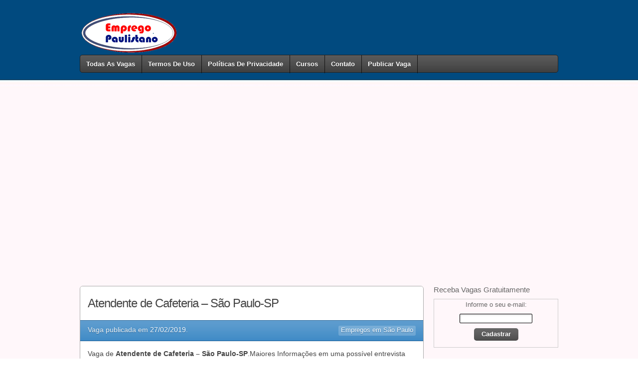

--- FILE ---
content_type: text/html; charset=UTF-8
request_url: https://empregopaulistano.com.br/atendente-de-cafeteria-sao-paulo-sp/
body_size: 14226
content:
<!DOCTYPE html PUBLIC "-//W3C//DTD XHTML 1.0 Strict//EN" "http://www.w3.org/TR/xhtml1/DTD/xhtml1-strict.dtd">
<html xmlns="http://www.w3.org/1999/xhtml" lang="pt-BR" xml:lang="pt-BR">
<head profile="http://gmpg.org/xfn/11">
<meta http-equiv="Content-Type" content="text/html; charset=UTF-8" />

	<title>Atendente de Cafeteria &#8211; São Paulo-SP &#8211; Empregos em São Paulo &#8211; Emprego Paulistano</title>
<meta name='robots' content='max-image-preview:large' />
	<style>img:is([sizes="auto" i], [sizes^="auto," i]) { contain-intrinsic-size: 3000px 1500px }</style>
	<link rel="alternate" type="application/rss+xml" title="Feed para Empregos em São Paulo - Emprego Paulistano &raquo;" href="https://empregopaulistano.com.br/feed/" />
<link rel="alternate" type="application/rss+xml" title="Feed de comentários para Empregos em São Paulo - Emprego Paulistano &raquo;" href="https://empregopaulistano.com.br/comments/feed/" />
<link rel="alternate" type="application/rss+xml" title="Feed de comentários para Empregos em São Paulo - Emprego Paulistano &raquo; Atendente de Cafeteria &#8211; São Paulo-SP" href="https://empregopaulistano.com.br/atendente-de-cafeteria-sao-paulo-sp/feed/" />
<script type="text/javascript">
/* <![CDATA[ */
window._wpemojiSettings = {"baseUrl":"https:\/\/s.w.org\/images\/core\/emoji\/16.0.1\/72x72\/","ext":".png","svgUrl":"https:\/\/s.w.org\/images\/core\/emoji\/16.0.1\/svg\/","svgExt":".svg","source":{"concatemoji":"https:\/\/empregopaulistano.com.br\/wp-includes\/js\/wp-emoji-release.min.js?ver=6.8.3"}};
/*! This file is auto-generated */
!function(s,n){var o,i,e;function c(e){try{var t={supportTests:e,timestamp:(new Date).valueOf()};sessionStorage.setItem(o,JSON.stringify(t))}catch(e){}}function p(e,t,n){e.clearRect(0,0,e.canvas.width,e.canvas.height),e.fillText(t,0,0);var t=new Uint32Array(e.getImageData(0,0,e.canvas.width,e.canvas.height).data),a=(e.clearRect(0,0,e.canvas.width,e.canvas.height),e.fillText(n,0,0),new Uint32Array(e.getImageData(0,0,e.canvas.width,e.canvas.height).data));return t.every(function(e,t){return e===a[t]})}function u(e,t){e.clearRect(0,0,e.canvas.width,e.canvas.height),e.fillText(t,0,0);for(var n=e.getImageData(16,16,1,1),a=0;a<n.data.length;a++)if(0!==n.data[a])return!1;return!0}function f(e,t,n,a){switch(t){case"flag":return n(e,"\ud83c\udff3\ufe0f\u200d\u26a7\ufe0f","\ud83c\udff3\ufe0f\u200b\u26a7\ufe0f")?!1:!n(e,"\ud83c\udde8\ud83c\uddf6","\ud83c\udde8\u200b\ud83c\uddf6")&&!n(e,"\ud83c\udff4\udb40\udc67\udb40\udc62\udb40\udc65\udb40\udc6e\udb40\udc67\udb40\udc7f","\ud83c\udff4\u200b\udb40\udc67\u200b\udb40\udc62\u200b\udb40\udc65\u200b\udb40\udc6e\u200b\udb40\udc67\u200b\udb40\udc7f");case"emoji":return!a(e,"\ud83e\udedf")}return!1}function g(e,t,n,a){var r="undefined"!=typeof WorkerGlobalScope&&self instanceof WorkerGlobalScope?new OffscreenCanvas(300,150):s.createElement("canvas"),o=r.getContext("2d",{willReadFrequently:!0}),i=(o.textBaseline="top",o.font="600 32px Arial",{});return e.forEach(function(e){i[e]=t(o,e,n,a)}),i}function t(e){var t=s.createElement("script");t.src=e,t.defer=!0,s.head.appendChild(t)}"undefined"!=typeof Promise&&(o="wpEmojiSettingsSupports",i=["flag","emoji"],n.supports={everything:!0,everythingExceptFlag:!0},e=new Promise(function(e){s.addEventListener("DOMContentLoaded",e,{once:!0})}),new Promise(function(t){var n=function(){try{var e=JSON.parse(sessionStorage.getItem(o));if("object"==typeof e&&"number"==typeof e.timestamp&&(new Date).valueOf()<e.timestamp+604800&&"object"==typeof e.supportTests)return e.supportTests}catch(e){}return null}();if(!n){if("undefined"!=typeof Worker&&"undefined"!=typeof OffscreenCanvas&&"undefined"!=typeof URL&&URL.createObjectURL&&"undefined"!=typeof Blob)try{var e="postMessage("+g.toString()+"("+[JSON.stringify(i),f.toString(),p.toString(),u.toString()].join(",")+"));",a=new Blob([e],{type:"text/javascript"}),r=new Worker(URL.createObjectURL(a),{name:"wpTestEmojiSupports"});return void(r.onmessage=function(e){c(n=e.data),r.terminate(),t(n)})}catch(e){}c(n=g(i,f,p,u))}t(n)}).then(function(e){for(var t in e)n.supports[t]=e[t],n.supports.everything=n.supports.everything&&n.supports[t],"flag"!==t&&(n.supports.everythingExceptFlag=n.supports.everythingExceptFlag&&n.supports[t]);n.supports.everythingExceptFlag=n.supports.everythingExceptFlag&&!n.supports.flag,n.DOMReady=!1,n.readyCallback=function(){n.DOMReady=!0}}).then(function(){return e}).then(function(){var e;n.supports.everything||(n.readyCallback(),(e=n.source||{}).concatemoji?t(e.concatemoji):e.wpemoji&&e.twemoji&&(t(e.twemoji),t(e.wpemoji)))}))}((window,document),window._wpemojiSettings);
/* ]]> */
</script>
<style id='wp-emoji-styles-inline-css' type='text/css'>

	img.wp-smiley, img.emoji {
		display: inline !important;
		border: none !important;
		box-shadow: none !important;
		height: 1em !important;
		width: 1em !important;
		margin: 0 0.07em !important;
		vertical-align: -0.1em !important;
		background: none !important;
		padding: 0 !important;
	}
</style>
<link rel='stylesheet' id='wp-block-library-css' href='https://empregopaulistano.com.br/wp-includes/css/dist/block-library/style.min.css?ver=6.8.3' type='text/css' media='all' />
<style id='classic-theme-styles-inline-css' type='text/css'>
/*! This file is auto-generated */
.wp-block-button__link{color:#fff;background-color:#32373c;border-radius:9999px;box-shadow:none;text-decoration:none;padding:calc(.667em + 2px) calc(1.333em + 2px);font-size:1.125em}.wp-block-file__button{background:#32373c;color:#fff;text-decoration:none}
</style>
<style id='global-styles-inline-css' type='text/css'>
:root{--wp--preset--aspect-ratio--square: 1;--wp--preset--aspect-ratio--4-3: 4/3;--wp--preset--aspect-ratio--3-4: 3/4;--wp--preset--aspect-ratio--3-2: 3/2;--wp--preset--aspect-ratio--2-3: 2/3;--wp--preset--aspect-ratio--16-9: 16/9;--wp--preset--aspect-ratio--9-16: 9/16;--wp--preset--color--black: #000000;--wp--preset--color--cyan-bluish-gray: #abb8c3;--wp--preset--color--white: #ffffff;--wp--preset--color--pale-pink: #f78da7;--wp--preset--color--vivid-red: #cf2e2e;--wp--preset--color--luminous-vivid-orange: #ff6900;--wp--preset--color--luminous-vivid-amber: #fcb900;--wp--preset--color--light-green-cyan: #7bdcb5;--wp--preset--color--vivid-green-cyan: #00d084;--wp--preset--color--pale-cyan-blue: #8ed1fc;--wp--preset--color--vivid-cyan-blue: #0693e3;--wp--preset--color--vivid-purple: #9b51e0;--wp--preset--gradient--vivid-cyan-blue-to-vivid-purple: linear-gradient(135deg,rgba(6,147,227,1) 0%,rgb(155,81,224) 100%);--wp--preset--gradient--light-green-cyan-to-vivid-green-cyan: linear-gradient(135deg,rgb(122,220,180) 0%,rgb(0,208,130) 100%);--wp--preset--gradient--luminous-vivid-amber-to-luminous-vivid-orange: linear-gradient(135deg,rgba(252,185,0,1) 0%,rgba(255,105,0,1) 100%);--wp--preset--gradient--luminous-vivid-orange-to-vivid-red: linear-gradient(135deg,rgba(255,105,0,1) 0%,rgb(207,46,46) 100%);--wp--preset--gradient--very-light-gray-to-cyan-bluish-gray: linear-gradient(135deg,rgb(238,238,238) 0%,rgb(169,184,195) 100%);--wp--preset--gradient--cool-to-warm-spectrum: linear-gradient(135deg,rgb(74,234,220) 0%,rgb(151,120,209) 20%,rgb(207,42,186) 40%,rgb(238,44,130) 60%,rgb(251,105,98) 80%,rgb(254,248,76) 100%);--wp--preset--gradient--blush-light-purple: linear-gradient(135deg,rgb(255,206,236) 0%,rgb(152,150,240) 100%);--wp--preset--gradient--blush-bordeaux: linear-gradient(135deg,rgb(254,205,165) 0%,rgb(254,45,45) 50%,rgb(107,0,62) 100%);--wp--preset--gradient--luminous-dusk: linear-gradient(135deg,rgb(255,203,112) 0%,rgb(199,81,192) 50%,rgb(65,88,208) 100%);--wp--preset--gradient--pale-ocean: linear-gradient(135deg,rgb(255,245,203) 0%,rgb(182,227,212) 50%,rgb(51,167,181) 100%);--wp--preset--gradient--electric-grass: linear-gradient(135deg,rgb(202,248,128) 0%,rgb(113,206,126) 100%);--wp--preset--gradient--midnight: linear-gradient(135deg,rgb(2,3,129) 0%,rgb(40,116,252) 100%);--wp--preset--font-size--small: 13px;--wp--preset--font-size--medium: 20px;--wp--preset--font-size--large: 36px;--wp--preset--font-size--x-large: 42px;--wp--preset--spacing--20: 0.44rem;--wp--preset--spacing--30: 0.67rem;--wp--preset--spacing--40: 1rem;--wp--preset--spacing--50: 1.5rem;--wp--preset--spacing--60: 2.25rem;--wp--preset--spacing--70: 3.38rem;--wp--preset--spacing--80: 5.06rem;--wp--preset--shadow--natural: 6px 6px 9px rgba(0, 0, 0, 0.2);--wp--preset--shadow--deep: 12px 12px 50px rgba(0, 0, 0, 0.4);--wp--preset--shadow--sharp: 6px 6px 0px rgba(0, 0, 0, 0.2);--wp--preset--shadow--outlined: 6px 6px 0px -3px rgba(255, 255, 255, 1), 6px 6px rgba(0, 0, 0, 1);--wp--preset--shadow--crisp: 6px 6px 0px rgba(0, 0, 0, 1);}:where(.is-layout-flex){gap: 0.5em;}:where(.is-layout-grid){gap: 0.5em;}body .is-layout-flex{display: flex;}.is-layout-flex{flex-wrap: wrap;align-items: center;}.is-layout-flex > :is(*, div){margin: 0;}body .is-layout-grid{display: grid;}.is-layout-grid > :is(*, div){margin: 0;}:where(.wp-block-columns.is-layout-flex){gap: 2em;}:where(.wp-block-columns.is-layout-grid){gap: 2em;}:where(.wp-block-post-template.is-layout-flex){gap: 1.25em;}:where(.wp-block-post-template.is-layout-grid){gap: 1.25em;}.has-black-color{color: var(--wp--preset--color--black) !important;}.has-cyan-bluish-gray-color{color: var(--wp--preset--color--cyan-bluish-gray) !important;}.has-white-color{color: var(--wp--preset--color--white) !important;}.has-pale-pink-color{color: var(--wp--preset--color--pale-pink) !important;}.has-vivid-red-color{color: var(--wp--preset--color--vivid-red) !important;}.has-luminous-vivid-orange-color{color: var(--wp--preset--color--luminous-vivid-orange) !important;}.has-luminous-vivid-amber-color{color: var(--wp--preset--color--luminous-vivid-amber) !important;}.has-light-green-cyan-color{color: var(--wp--preset--color--light-green-cyan) !important;}.has-vivid-green-cyan-color{color: var(--wp--preset--color--vivid-green-cyan) !important;}.has-pale-cyan-blue-color{color: var(--wp--preset--color--pale-cyan-blue) !important;}.has-vivid-cyan-blue-color{color: var(--wp--preset--color--vivid-cyan-blue) !important;}.has-vivid-purple-color{color: var(--wp--preset--color--vivid-purple) !important;}.has-black-background-color{background-color: var(--wp--preset--color--black) !important;}.has-cyan-bluish-gray-background-color{background-color: var(--wp--preset--color--cyan-bluish-gray) !important;}.has-white-background-color{background-color: var(--wp--preset--color--white) !important;}.has-pale-pink-background-color{background-color: var(--wp--preset--color--pale-pink) !important;}.has-vivid-red-background-color{background-color: var(--wp--preset--color--vivid-red) !important;}.has-luminous-vivid-orange-background-color{background-color: var(--wp--preset--color--luminous-vivid-orange) !important;}.has-luminous-vivid-amber-background-color{background-color: var(--wp--preset--color--luminous-vivid-amber) !important;}.has-light-green-cyan-background-color{background-color: var(--wp--preset--color--light-green-cyan) !important;}.has-vivid-green-cyan-background-color{background-color: var(--wp--preset--color--vivid-green-cyan) !important;}.has-pale-cyan-blue-background-color{background-color: var(--wp--preset--color--pale-cyan-blue) !important;}.has-vivid-cyan-blue-background-color{background-color: var(--wp--preset--color--vivid-cyan-blue) !important;}.has-vivid-purple-background-color{background-color: var(--wp--preset--color--vivid-purple) !important;}.has-black-border-color{border-color: var(--wp--preset--color--black) !important;}.has-cyan-bluish-gray-border-color{border-color: var(--wp--preset--color--cyan-bluish-gray) !important;}.has-white-border-color{border-color: var(--wp--preset--color--white) !important;}.has-pale-pink-border-color{border-color: var(--wp--preset--color--pale-pink) !important;}.has-vivid-red-border-color{border-color: var(--wp--preset--color--vivid-red) !important;}.has-luminous-vivid-orange-border-color{border-color: var(--wp--preset--color--luminous-vivid-orange) !important;}.has-luminous-vivid-amber-border-color{border-color: var(--wp--preset--color--luminous-vivid-amber) !important;}.has-light-green-cyan-border-color{border-color: var(--wp--preset--color--light-green-cyan) !important;}.has-vivid-green-cyan-border-color{border-color: var(--wp--preset--color--vivid-green-cyan) !important;}.has-pale-cyan-blue-border-color{border-color: var(--wp--preset--color--pale-cyan-blue) !important;}.has-vivid-cyan-blue-border-color{border-color: var(--wp--preset--color--vivid-cyan-blue) !important;}.has-vivid-purple-border-color{border-color: var(--wp--preset--color--vivid-purple) !important;}.has-vivid-cyan-blue-to-vivid-purple-gradient-background{background: var(--wp--preset--gradient--vivid-cyan-blue-to-vivid-purple) !important;}.has-light-green-cyan-to-vivid-green-cyan-gradient-background{background: var(--wp--preset--gradient--light-green-cyan-to-vivid-green-cyan) !important;}.has-luminous-vivid-amber-to-luminous-vivid-orange-gradient-background{background: var(--wp--preset--gradient--luminous-vivid-amber-to-luminous-vivid-orange) !important;}.has-luminous-vivid-orange-to-vivid-red-gradient-background{background: var(--wp--preset--gradient--luminous-vivid-orange-to-vivid-red) !important;}.has-very-light-gray-to-cyan-bluish-gray-gradient-background{background: var(--wp--preset--gradient--very-light-gray-to-cyan-bluish-gray) !important;}.has-cool-to-warm-spectrum-gradient-background{background: var(--wp--preset--gradient--cool-to-warm-spectrum) !important;}.has-blush-light-purple-gradient-background{background: var(--wp--preset--gradient--blush-light-purple) !important;}.has-blush-bordeaux-gradient-background{background: var(--wp--preset--gradient--blush-bordeaux) !important;}.has-luminous-dusk-gradient-background{background: var(--wp--preset--gradient--luminous-dusk) !important;}.has-pale-ocean-gradient-background{background: var(--wp--preset--gradient--pale-ocean) !important;}.has-electric-grass-gradient-background{background: var(--wp--preset--gradient--electric-grass) !important;}.has-midnight-gradient-background{background: var(--wp--preset--gradient--midnight) !important;}.has-small-font-size{font-size: var(--wp--preset--font-size--small) !important;}.has-medium-font-size{font-size: var(--wp--preset--font-size--medium) !important;}.has-large-font-size{font-size: var(--wp--preset--font-size--large) !important;}.has-x-large-font-size{font-size: var(--wp--preset--font-size--x-large) !important;}
:where(.wp-block-post-template.is-layout-flex){gap: 1.25em;}:where(.wp-block-post-template.is-layout-grid){gap: 1.25em;}
:where(.wp-block-columns.is-layout-flex){gap: 2em;}:where(.wp-block-columns.is-layout-grid){gap: 2em;}
:root :where(.wp-block-pullquote){font-size: 1.5em;line-height: 1.6;}
</style>
<link rel='stylesheet' id='ninetofive_main-css' href='https://empregopaulistano.com.br/wp-content/themes/ninetofive/style.css?ver=6.8.3' type='text/css' media='all' />
<link rel='stylesheet' id='nine2five_scheme-css' href='https://empregopaulistano.com.br/wp-content/themes/ninetofive/css/light.css?ver=6.8.3' type='text/css' media='all' />
<link rel='stylesheet' id='nine2five_design-css' href='https://empregopaulistano.com.br/wp-content/themes/ninetofive/css/glossy.css?ver=6.8.3' type='text/css' media='all' />
<link rel='stylesheet' id='nine2five_responsive-css' href='https://empregopaulistano.com.br/wp-content/themes/ninetofive/css/responsive.css?ver=6.8.3' type='text/css' media='all' />
<script type="text/javascript" src="https://empregopaulistano.com.br/wp-includes/js/jquery/jquery.min.js?ver=3.7.1" id="jquery-core-js"></script>
<script type="text/javascript" src="https://empregopaulistano.com.br/wp-includes/js/jquery/jquery-migrate.min.js?ver=3.4.1" id="jquery-migrate-js"></script>
<script type="text/javascript" src="https://empregopaulistano.com.br/wp-content/themes/ninetofive/scripts/modernizr.custom.min.js?ver=1" id="modernizr-js"></script>
<script type="text/javascript" src="https://empregopaulistano.com.br/wp-content/themes/ninetofive/scripts/jquery.select_skin.js?ver=1.0.4" id="select_skin-js"></script>
<script type="text/javascript" src="https://empregopaulistano.com.br/wp-content/themes/ninetofive/scripts/jcookie.js?ver=1" id="jcookie-js"></script>
<script type="text/javascript" src="https://empregopaulistano.com.br/wp-content/themes/ninetofive/scripts/fileuploader.js?ver=6.8.3" id="fileuploader-js"></script>
<script type="text/javascript" src="https://empregopaulistano.com.br/wp-content/themes/ninetofive/scripts/jquery.validate.min.js?ver=1" id="validate-js"></script>
<script type="text/javascript" src="https://empregopaulistano.com.br/wp-content/themes/ninetofive/scripts/jquery.progressbar.min.js?ver=1" id="progressbar-js"></script>
<link rel="https://api.w.org/" href="https://empregopaulistano.com.br/wp-json/" /><link rel="alternate" title="JSON" type="application/json" href="https://empregopaulistano.com.br/wp-json/wp/v2/posts/1364" /><link rel="canonical" href="https://empregopaulistano.com.br/atendente-de-cafeteria-sao-paulo-sp/" />
<link rel="alternate" title="oEmbed (JSON)" type="application/json+oembed" href="https://empregopaulistano.com.br/wp-json/oembed/1.0/embed?url=https%3A%2F%2Fempregopaulistano.com.br%2Fatendente-de-cafeteria-sao-paulo-sp%2F" />
<link rel="alternate" title="oEmbed (XML)" type="text/xml+oembed" href="https://empregopaulistano.com.br/wp-json/oembed/1.0/embed?url=https%3A%2F%2Fempregopaulistano.com.br%2Fatendente-de-cafeteria-sao-paulo-sp%2F&#038;format=xml" />
<meta name="viewport" content="width=device-width, initial-scale=1" />
<link rel="shortcut icon" " href="https://empregopaulistano.com.br/favicon.ico" type="image/x-icon" />
<link rel="pingback" href="https://empregopaulistano.com.br/xmlrpc.php" />

	<link href='//fonts.googleapis.com/css?family=Copse' rel='stylesheet' type='text/css'>

	<!--[if IE]>
	<link rel="stylesheet" href="https://empregopaulistano.com.br/wp-content/themes/ninetofive/css/ie8.css" type="text/css" media="all" />
	<![endif]-->
	<style type="text/css" media="all">body {background-image: url("http://empregopaulistano.com.br/wp-content/uploads/2017/06/fundo20.jpg");background-position:top left;background-repeat:repeat-x;}</style>
<!-- Global Site Tag (gtag.js) - Google Analytics -->
<script async src="https://www.googletagmanager.com/gtag/js?id=UA-107367365-1"></script>
<script>
  window.dataLayer = window.dataLayer || [];
  function gtag(){dataLayer.push(arguments)};
  gtag('js', new Date());

  gtag('config', 'UA-107367365-1');
</script>
<!-- Global site tag (gtag.js) - Google Analytics -->
<script async src="https://www.googletagmanager.com/gtag/js?id=UA-129153812-1"></script>
<script>
  window.dataLayer = window.dataLayer || [];
  function gtag(){dataLayer.push(arguments);}
  gtag('js', new Date());

  gtag('config', 'UA-129153812-1');
</script>

</head>
<body class="wp-singular post-template-default single single-post postid-1364 single-format-standard wp-theme-ninetofive glossy responsive">
<div class="container full">
	<div class="menu-toggle">Índice</div>
<div class="mobile-search visible-phone"><span class="glyphicon glyphicon-search"></span></div>
<div class="header">
<div class="inner mod">
<div class="mobilesearch hidden">
<form action="https://empregopaulistano.com.br/" method="get" role="search">
<span class="search_9to5">
<input type="hidden" name="post_type" value="post" />
<input type="text" name="s" value="Procurar no Site" onfocus="if (this.value == 'Procurar no Site') {this.value = '';}" onblur="if (this.value == '') {this.value = 'Procurar no Site';}"/>
<button name="submit" type="submit" class="glyphicon glyphicon-search icon_search"></button>
<span class="glyphicon glyphicon-remove icon_close_search"></span>
</span>
</form>
</div>
<div class="logo">
<a href="https://empregopaulistano.com.br/"><img alt="Empregos em São Paulo - Emprego Paulistano" src="https://empregopaulistano.com.br/wp-content/uploads/2017/06/emprego-paulistano2.png" /></a>
</div>
<div id="header_widget" class="pull-right">
<div id="text-3" class="widget widget_text">			<div class="textwidget"></div>
		</div></div>
<div class="category_menu black">
<nav id="site-navigation" class="navigation main-navigation" role="navigation">
<ul class="nav-menu">
<li id="menu-item-24" class="menu-item menu-item-type-custom menu-item-object-custom menu-item-24"><a href="http://www.empregopaulistano.com.br">Todas as Vagas</a></li>
<li id="menu-item-22" class="menu-item menu-item-type-post_type menu-item-object-page menu-item-22"><a href="https://empregopaulistano.com.br/termos-de-uso-do-site-emprego-paulistano/">Termos de Uso</a></li>
<li id="menu-item-23" class="menu-item menu-item-type-post_type menu-item-object-page menu-item-23"><a href="https://empregopaulistano.com.br/politicas-de-privacidade-emprego-paulistano/">Políticas de Privacidade</a></li>
<li id="menu-item-21" class="menu-item menu-item-type-post_type menu-item-object-page menu-item-21"><a href="https://empregopaulistano.com.br/cursos/">Cursos</a></li>
<li id="menu-item-105" class="menu-item menu-item-type-post_type menu-item-object-page menu-item-105"><a href="https://empregopaulistano.com.br/contato/">Contato</a></li>
<li id="menu-item-103" class="menu-item menu-item-type-post_type menu-item-object-page menu-item-103"><a href="https://empregopaulistano.com.br/publicar-vaga/">Publicar Vaga</a></li>
</ul>
</nav>
</div>
</div>
</div>
	<div class="content mod">
		
		<div class="inner cf">
			<!--style>
.resptopoempaulist { width: 320px; height: 100px; }
@media(min-width: 800px) { .resptopoempaulist { width: 970px; height: 90px; } }
</style-->
<!--script async src="//pagead2.googlesyndication.com/pagead/js/adsbygoogle.js"></script-->
<!-- Banner-Resp-Topo-Emp-Paulist -->
<!--ins class="adsbygoogle resptopoempaulist"
     style="display:block"
     data-ad-client="ca-pub-2452309669907842"
     data-ad-slot="6170026729"
     data-ad-format="auto"></ins-->
<!--script>
(adsbygoogle = window.adsbygoogle || []).push({});
</script--><br>
			<script type="text/javascript" async="async" src="https://tags.premiumads.com.br/dfp/1bef9db5-c684-4a65-a7d0-7256e2f0cac2"></script>


	<br>	
	
			<center><!--style>
.linkresptopo { width: 200px; height: 90px; }
@media(min-width: 800px) { .linkresptopo { width: 728px; height: 90px; } }
</style-->		
<script async src="//pagead2.googlesyndication.com/pagead/js/adsbygoogle.js"></script>
<!-- Link-Resp-Topo-Emp-Paulist -->
<ins class="adsbygoogle linkresptopo"
     style="display:block"
     data-ad-client="ca-pub-2452309669907842"
     data-ad-slot="5542329007"
     data-ad-format="link"></ins>
<script>
(adsbygoogle = window.adsbygoogle || []).push({});
</script></center>
<br><br><br><br><br><br>	<div class="focus">
		<div class="listing whiteboard">
									<div class="title white">
										<div><h1>Atendente de Cafeteria &#8211; São Paulo-SP</h1></div>
										<!--div class="share">
						<a target="_blank" href="http://twitter.com/home?status=https://empregopaulistano.com.br/atendente-de-cafeteria-sao-paulo-sp/"><i class="fa fa-twitter"></i></a>
						<a target="_blank" href="http://www.facebook.com/sharer.php?u=https://empregopaulistano.com.br/atendente-de-cafeteria-sao-paulo-sp/"><i class="fa fa-facebook"></i></a>
						<a target="_blank" href="http://www.linkedin.com/shareArticle?mini=true&url=https://empregopaulistano.com.br/atendente-de-cafeteria-sao-paulo-sp/&title=Atendente de Cafeteria &#8211; São Paulo-SP&source=https://empregopaulistano.com.br"><i class="fa fa-linkedin"></i></a>
					</div--->
										<p></p>
				</div>
								<div class="sub blue">
					<div class="meta">
						<a href='https://empregopaulistano.com.br/category/empregos-em-sao-paulo/'><span>Empregos em São Paulo</span></a>					</div>
					<h2>
												<!--strong>Efetivo</strong-->
						Vaga publicada em						<strong>27/02/2019</strong>.
					</h2>
				</div>
				
				<div class="description cms">
										<p>Vaga de <b>Atendente de Cafeteria &#8211; São Paulo-SP</b>.Maiores Informações em uma possível entrevista</p>
<p><b> Descrição da Função:  </b> Irá atuar com atendimento ao cliente em cafeteria.</p>
<p><b> Experiência:  </b> Sim</p>
<p><b> Requisitos:  </b> Possuir experiência em cafeteria, que tenha fácil acesso a região da Paulista.</p>
<p><b> Formação/Escolaridade:  </b> Não Informado</p>
<p><b> Salário:  </b> à combinar</p>
<p><b> Benefícios:  </b> à combinar</p>
<p><b> Horários:  </b> à combinar</p>
<p><b> Local:  </b> São Paulo/SP</p>
<p><b> Todas as informações sobre a vaga serão passadas e explicadas aos candidatos(as) selecionados em uma possível entrevista. </b></p>
<p><b> Enviar currículo conforme procedimentos no final da página, envie currículo apenas se esta vaga for realmente de seu interesse e esteja dentro do perfil. </b></p>
<p><b>  </b> [contact-form-7 id=&#8221;32&#8243; title=&#8221;DicasEmpPaulistano&#8221;]</p>
<p><b>  </b> [contact-form-7 id=&#8221;107&#8243; title=&#8221;DicasEmpregoPaulistano2&#8243;]</p>
<p><b> Currículos para:  </b> <a href="/cdn-cgi/l/email-protection" class="__cf_email__" data-cfemail="9efdfff8fbeafbecf7ffb0edf1ebe4ffdefcf1f2b0fdf1f3b0fcec">[email&#160;protected]</a> e colocar no assunto o nome da vaga</p>
				</div>

				
				
				
				<div class="apply">
					<div class="subtitle"><h3>Envie seu Currículo</h3></div>
																		<div class="form_apply">
								<p></p>
							</div>
															</div>
							</div>
	</div>
	<script data-cfasync="false" src="/cdn-cgi/scripts/5c5dd728/cloudflare-static/email-decode.min.js"></script><script type="text/javascript">
		jQuery(document).ready(function($) {
			var gmap = $('.embeded_map').find('iframe'),
			new_href = gmap.attr('src')+'&iwloc=near';
			gmap.attr('src', new_href );
		});
	</script>
	<div class="sidebar">
<ul>
<li class="widget"><h2 class="widgettitle">Receba Vagas Gratuitamente</h2>			<div class="textwidget"><form style="border:1px solid #ccc;padding:3px;text-align:center;" action="https://feedburner.google.com/fb/a/mailverify" method="post" target="popupwindow" onsubmit="window.open('https://feedburner.google.com/fb/a/mailverify?uri=EmpregoPaulistano', 'popupwindow', 'scrollbars=yes,width=550,height=520');return true">
<p>Informe o seu e-mail:</p>
<p><input type="text" style="width:140px" name="email"/></p>
<p><input type="hidden" value="EmpregoPaulistano" name="uri"/><input type="hidden" name="loc" value="pt_BR"/><input type="submit" value="Cadastrar" /></p>
<p> <a href="https://feedburner.google.com" target="_blank"></a></p>
</form>
</div>
		</li><li class="widget">			<div class="textwidget"><p><script async src="//pagead2.googlesyndication.com/pagead/js/adsbygoogle.js"></script><br />
<!-- Bloco-Lateral-Emp-Paulist --><br />
<ins class="adsbygoogle" style="display: inline-block; width: 300px; height: 600px;" data-ad-client="ca-pub-2452309669907842" data-ad-slot="3191497835"></ins><br />
<script>
(adsbygoogle = window.adsbygoogle || []).push({});
</script></p>
</div>
		</li><li class="widget"><h2 class="widgettitle">Oportunidades de Trabalho</h2>			<div class="textwidget"><p><a href="http://mon.net.br/x3yz6" target="_blank" rel="noopener">Trabalhe na Samsung</a></p>
<p><a href="http://mon.net.br/x3yz6" target="_blank" rel="noopener">Trabalhe na Netflix</a></p>
<p><a href="http://mon.net.br/x3yz6" target="_blank" rel="noopener">Trabalhe na Microsoft</a></p>
<p><a href="http://mon.net.br/x3yz6" target="_blank" rel="noopener">Trabalhe na Amazon</a></p>
<p><a href="http://mon.net.br/x3yz6" target="_blank" rel="noopener">Trabalhe na Linkedin</a></p>
<p><a href="http://mon.net.br/x3yz6" target="_blank" rel="noopener">Trabalhe para o Facebook</a></p>
<p><a href="http://mon.net.br/x3yz6" target="_blank" rel="noopener">Trabalhe para o Instagram</a></p>
<p><a href="http://mon.net.br/x3yz6" target="_blank" rel="noopener">Trabalhe para o Google</a></p>
<p><a href="http://mon.net.br/x3yz6" target="_blank" rel="noopener">Trabalhe Home Office</a></p>
<p><a href="http://mon.net.br/x3yz6" target="_blank" rel="noopener">Trabalhe em Casa</a></p>
<p><a href="http://mon.net.br/x3yz6" target="_blank" rel="noopener">Trabalhe Preenchendo Formulários</a></p>
<p><a href="http://mon.net.br/x3yz6">Trabalhe Avaliando Mídias</a></p>
<p><a href="http://mon.net.br/x3yz6">Trabalhe Digitando no Celular</a></p>
<p><a href="http://mon.net.br/x3yz6">Trabalhe Digitando no Computador</a></p>
<p><a href="http://mon.net.br/x3yz6">Trabalhe Assistindo Anúncios</a></p>
<p><a href="http://mon.net.br/x3yz6">Trabalhe Assistindo Vídeos</a></p>
<p><a href="http://mon.net.br/x3yz6">Trabalhe Seguindo e Curtindo no Instagram</a></p>
<p><a href="http://mon.net.br/x3yz6" target="_blank" rel="noopener">Trabalhe com Suporte ao Cliente</a></p>
<p><a href="http://mon.net.br/x3yz6" target="_blank" rel="noopener">Trabalhe com Marketing</a></p>
<p><a href="http://mon.net.br/x3yz6" target="_blank" rel="noopener">Trabalhe com Divulgação</a></p>
<p><a href="http://mon.net.br/x3yz6" target="_blank" rel="noopener">Trabalhe com seu Celular</a></p>
<p><a href="http://mon.net.br/x3yz6">Trabalhe 3 Horas por dia em Casa</a></p>
<p><a href="http://mon.net.br/x3yz6">Ganhe de R$ 50,00 à R$ 200,00 por dia em Casa</a></p>
</div>
		</li></ul>
</div>
		</div><!-- end inner cf -->
	</div><!-- end content mod -->
	<div class="footer">
<div class="inner">
<div class="menu"><ul>
<li class="page_item page-item-7647"><a href="https://empregopaulistano.com.br/1750183717-41/">1750183717.41</a></li>
<li class="page_item page-item-7673"><a href="https://empregopaulistano.com.br/1750962444-39/">1750962444.39</a></li>
<li class="page_item page-item-7676"><a href="https://empregopaulistano.com.br/1750968950-42/">1750968950.42</a></li>
<li class="page_item page-item-7679"><a href="https://empregopaulistano.com.br/1751152856-21/">1751152856.21</a></li>
<li class="page_item page-item-7685"><a href="https://empregopaulistano.com.br/1751184397-35/">1751184397.35</a></li>
<li class="page_item page-item-7688"><a href="https://empregopaulistano.com.br/1751194100-85/">1751194100.85</a></li>
<li class="page_item page-item-7692"><a href="https://empregopaulistano.com.br/1751235729-46/">1751235729.46</a></li>
<li class="page_item page-item-7696"><a href="https://empregopaulistano.com.br/1751251174-84/">1751251174.84</a></li>
<li class="page_item page-item-7699"><a href="https://empregopaulistano.com.br/1751276996-01/">1751276996.01</a></li>
<li class="page_item page-item-7704"><a href="https://empregopaulistano.com.br/1751318555-86/">1751318555.86</a></li>
<li class="page_item page-item-7706"><a href="https://empregopaulistano.com.br/1751319708-01/">1751319708.01</a></li>
<li class="page_item page-item-7710"><a href="https://empregopaulistano.com.br/1751416757-2/">1751416757.2</a></li>
<li class="page_item page-item-7714"><a href="https://empregopaulistano.com.br/1751443301-14/">1751443301.14</a></li>
<li class="page_item page-item-7717"><a href="https://empregopaulistano.com.br/1751459671-01/">1751459671.01</a></li>
<li class="page_item page-item-7722"><a href="https://empregopaulistano.com.br/1751501356-67/">1751501356.67</a></li>
<li class="page_item page-item-7725"><a href="https://empregopaulistano.com.br/1751512116-68/">1751512116.68</a></li>
<li class="page_item page-item-7730"><a href="https://empregopaulistano.com.br/1751544032-86/">1751544032.86</a></li>
<li class="page_item page-item-7734"><a href="https://empregopaulistano.com.br/1751583149-39/">1751583149.39</a></li>
<li class="page_item page-item-7736"><a href="https://empregopaulistano.com.br/1751588128-93/">1751588128.93</a></li>
<li class="page_item page-item-7741"><a href="https://empregopaulistano.com.br/1751630652-78/">1751630652.78</a></li>
<li class="page_item page-item-7745"><a href="https://empregopaulistano.com.br/1751653482-2/">1751653482.2</a></li>
<li class="page_item page-item-7748"><a href="https://empregopaulistano.com.br/1751673505-65/">1751673505.65</a></li>
<li class="page_item page-item-7752"><a href="https://empregopaulistano.com.br/1751716314-52/">1751716314.52</a></li>
<li class="page_item page-item-7755"><a href="https://empregopaulistano.com.br/1751723570-77/">1751723570.77</a></li>
<li class="page_item page-item-7758"><a href="https://empregopaulistano.com.br/1751760045-98/">1751760045.98</a></li>
<li class="page_item page-item-7763"><a href="https://empregopaulistano.com.br/1751793220-75/">1751793220.75</a></li>
<li class="page_item page-item-7766"><a href="https://empregopaulistano.com.br/1751802255-92/">1751802255.92</a></li>
<li class="page_item page-item-7770"><a href="https://empregopaulistano.com.br/1751846129-47/">1751846129.47</a></li>
<li class="page_item page-item-7775"><a href="https://empregopaulistano.com.br/1751863020-47/">1751863020.47</a></li>
<li class="page_item page-item-7779"><a href="https://empregopaulistano.com.br/1751889268-18/">1751889268.18</a></li>
<li class="page_item page-item-7784"><a href="https://empregopaulistano.com.br/1751934202-58/">1751934202.58</a></li>
<li class="page_item page-item-7786"><a href="https://empregopaulistano.com.br/1751935055-63/">1751935055.63</a></li>
<li class="page_item page-item-7789"><a href="https://empregopaulistano.com.br/1751977858-7/">1751977858.7</a></li>
<li class="page_item page-item-7794"><a href="https://empregopaulistano.com.br/1752009060-85/">1752009060.85</a></li>
<li class="page_item page-item-7797"><a href="https://empregopaulistano.com.br/1752023760-49/">1752023760.49</a></li>
<li class="page_item page-item-7802"><a href="https://empregopaulistano.com.br/1752069026-89/">1752069026.89</a></li>
<li class="page_item page-item-7805"><a href="https://empregopaulistano.com.br/1752086102-31/">1752086102.31</a></li>
<li class="page_item page-item-7808"><a href="https://empregopaulistano.com.br/1752117854-73/">1752117854.73</a></li>
<li class="page_item page-item-7815"><a href="https://empregopaulistano.com.br/1752159679-26/">1752159679.26</a></li>
<li class="page_item page-item-7817"><a href="https://empregopaulistano.com.br/1752159768-44/">1752159768.44</a></li>
<li class="page_item page-item-7821"><a href="https://empregopaulistano.com.br/1752185149-35/">1752185149.35</a></li>
<li class="page_item page-item-7825"><a href="https://empregopaulistano.com.br/1752205773-55/">1752205773.55</a></li>
<li class="page_item page-item-7827"><a href="https://empregopaulistano.com.br/1752209053-63/">1752209053.63</a></li>
<li class="page_item page-item-7831"><a href="https://empregopaulistano.com.br/1752232569-45/">1752232569.45</a></li>
<li class="page_item page-item-7835"><a href="https://empregopaulistano.com.br/1752245203-82/">1752245203.82</a></li>
<li class="page_item page-item-7838"><a href="https://empregopaulistano.com.br/1752256684-06/">1752256684.06</a></li>
<li class="page_item page-item-7842"><a href="https://empregopaulistano.com.br/1752280012-36/">1752280012.36</a></li>
<li class="page_item page-item-7845"><a href="https://empregopaulistano.com.br/1752284756-03/">1752284756.03</a></li>
<li class="page_item page-item-7849"><a href="https://empregopaulistano.com.br/1752302641-57/">1752302641.57</a></li>
<li class="page_item page-item-7855"><a href="https://empregopaulistano.com.br/1752323007-12/">1752323007.12</a></li>
<li class="page_item page-item-7858"><a href="https://empregopaulistano.com.br/1752326201-41/">1752326201.41</a></li>
<li class="page_item page-item-7862"><a href="https://empregopaulistano.com.br/1752350087-92/">1752350087.92</a></li>
<li class="page_item page-item-7866"><a href="https://empregopaulistano.com.br/1752362723-24/">1752362723.24</a></li>
<li class="page_item page-item-7869"><a href="https://empregopaulistano.com.br/1752372975-33/">1752372975.33</a></li>
<li class="page_item page-item-7873"><a href="https://empregopaulistano.com.br/1752395195-65/">1752395195.65</a></li>
<li class="page_item page-item-7876"><a href="https://empregopaulistano.com.br/1752399593-29/">1752399593.29</a></li>
<li class="page_item page-item-7879"><a href="https://empregopaulistano.com.br/1752418702-38/">1752418702.38</a></li>
<li class="page_item page-item-7884"><a href="https://empregopaulistano.com.br/1752444930-3/">1752444930.3</a></li>
<li class="page_item page-item-7886"><a href="https://empregopaulistano.com.br/1752449850-14/">1752449850.14</a></li>
<li class="page_item page-item-7891"><a href="https://empregopaulistano.com.br/1752493186-97/">1752493186.97</a></li>
<li class="page_item page-item-7896"><a href="https://empregopaulistano.com.br/1752527656-87/">1752527656.87</a></li>
<li class="page_item page-item-7899"><a href="https://empregopaulistano.com.br/1752546167-29/">1752546167.29</a></li>
<li class="page_item page-item-7904"><a href="https://empregopaulistano.com.br/1752591459-82/">1752591459.82</a></li>
<li class="page_item page-item-7907"><a href="https://empregopaulistano.com.br/1752605340-83/">1752605340.83</a></li>
<li class="page_item page-item-7909"><a href="https://empregopaulistano.com.br/1754955470-6/">1754955470.6</a></li>
<li class="page_item page-item-7911"><a href="https://empregopaulistano.com.br/1754990127-46/">1754990127.46</a></li>
<li class="page_item page-item-7913"><a href="https://empregopaulistano.com.br/1754993790-58/">1754993790.58</a></li>
<li class="page_item page-item-7915"><a href="https://empregopaulistano.com.br/1755032876-47/">1755032876.47</a></li>
<li class="page_item page-item-7917"><a href="https://empregopaulistano.com.br/1755054043-81/">1755054043.81</a></li>
<li class="page_item page-item-7919"><a href="https://empregopaulistano.com.br/1755071270-17/">1755071270.17</a></li>
<li class="page_item page-item-7921"><a href="https://empregopaulistano.com.br/1755110576-27/">1755110576.27</a></li>
<li class="page_item page-item-7923"><a href="https://empregopaulistano.com.br/1755118632-55/">1755118632.55</a></li>
<li class="page_item page-item-7925"><a href="https://empregopaulistano.com.br/1755148709-04/">1755148709.04</a></li>
<li class="page_item page-item-7930"><a href="https://empregopaulistano.com.br/1755182757-35/">1755182757.35</a></li>
<li class="page_item page-item-7932"><a href="https://empregopaulistano.com.br/1755189231-84/">1755189231.84</a></li>
<li class="page_item page-item-7934"><a href="https://empregopaulistano.com.br/1755229442-98/">1755229442.98</a></li>
<li class="page_item page-item-7936"><a href="https://empregopaulistano.com.br/1755248353-38/">1755248353.38</a></li>
<li class="page_item page-item-7938"><a href="https://empregopaulistano.com.br/1755269240-59/">1755269240.59</a></li>
<li class="page_item page-item-7940"><a href="https://empregopaulistano.com.br/1755309706-08/">1755309706.08</a></li>
<li class="page_item page-item-7942"><a href="https://empregopaulistano.com.br/1755313749-78/">1755313749.78</a></li>
<li class="page_item page-item-7944"><a href="https://empregopaulistano.com.br/1755349263-34/">1755349263.34</a></li>
<li class="page_item page-item-7946"><a href="https://empregopaulistano.com.br/1755378136-18/">1755378136.18</a></li>
<li class="page_item page-item-7948"><a href="https://empregopaulistano.com.br/1755389182-53/">1755389182.53</a></li>
<li class="page_item page-item-7950"><a href="https://empregopaulistano.com.br/1755428512-07/">1755428512.07</a></li>
<li class="page_item page-item-7952"><a href="https://empregopaulistano.com.br/1755442286-38/">1755442286.38</a></li>
<li class="page_item page-item-7954"><a href="https://empregopaulistano.com.br/1755468889-29/">1755468889.29</a></li>
<li class="page_item page-item-7956"><a href="https://empregopaulistano.com.br/1755507554-14/">1755507554.14</a></li>
<li class="page_item page-item-7958"><a href="https://empregopaulistano.com.br/1755508358-17/">1755508358.17</a></li>
<li class="page_item page-item-7960"><a href="https://empregopaulistano.com.br/1755549356-24/">1755549356.24</a></li>
<li class="page_item page-item-7962"><a href="https://empregopaulistano.com.br/1755573798-28/">1755573798.28</a></li>
<li class="page_item page-item-7964"><a href="https://empregopaulistano.com.br/1755589635-4/">1755589635.4</a></li>
<li class="page_item page-item-7966"><a href="https://empregopaulistano.com.br/1755630323-22/">1755630323.22</a></li>
<li class="page_item page-item-7968"><a href="https://empregopaulistano.com.br/1755641523-45/">1755641523.45</a></li>
<li class="page_item page-item-7970"><a href="https://empregopaulistano.com.br/1755669949-08/">1755669949.08</a></li>
<li class="page_item page-item-99"><a href="https://empregopaulistano.com.br/cadastre-se/">Cadastro</a></li>
<li class="page_item page-item-97"><a href="https://empregopaulistano.com.br/contato/">Contato</a></li>
<li class="page_item page-item-19"><a href="https://empregopaulistano.com.br/cursos/">Cursos</a></li>
<li class="page_item page-item-15"><a href="https://empregopaulistano.com.br/politicas-de-privacidade-emprego-paulistano/">Políticas de Privacidade</a></li>
<li class="page_item page-item-101"><a href="https://empregopaulistano.com.br/publicar-vaga/">Publicar Vaga</a></li>
<li class="page_item page-item-94"><a href="https://empregopaulistano.com.br/sobre-nos/">Sobre Nós</a></li>
<li class="page_item page-item-17"><a href="https://empregopaulistano.com.br/termos-de-uso-do-site-emprego-paulistano/">Termos de Uso</a></li>
<li class="page_item page-item-7723"><a href="https://empregopaulistano.com.br/xtw183870163/">xtw183870163</a></li>
<li class="page_item page-item-7700"><a href="https://empregopaulistano.com.br/xtw1838707ad/">xtw1838707ad</a></li>
<li class="page_item page-item-7918"><a href="https://empregopaulistano.com.br/xtw183870898/">xtw183870898</a></li>
<li class="page_item page-item-7780"><a href="https://empregopaulistano.com.br/xtw1838709e4/">xtw1838709e4</a></li>
<li class="page_item page-item-7910"><a href="https://empregopaulistano.com.br/xtw183870edb/">xtw183870edb</a></li>
<li class="page_item page-item-7816"><a href="https://empregopaulistano.com.br/xtw183871037/">xtw183871037</a></li>
<li class="page_item page-item-7735"><a href="https://empregopaulistano.com.br/xtw1838711e6/">xtw1838711e6</a></li>
<li class="page_item page-item-7887"><a href="https://empregopaulistano.com.br/xtw18387121d/">xtw18387121d</a></li>
<li class="page_item page-item-7818"><a href="https://empregopaulistano.com.br/xtw18387127c/">xtw18387127c</a></li>
<li class="page_item page-item-7880"><a href="https://empregopaulistano.com.br/xtw183871573/">xtw183871573</a></li>
<li class="page_item page-item-7863"><a href="https://empregopaulistano.com.br/xtw183871ad3/">xtw183871ad3</a></li>
<li class="page_item page-item-7822"><a href="https://empregopaulistano.com.br/xtw183871b96/">xtw183871b96</a></li>
<li class="page_item page-item-7953"><a href="https://empregopaulistano.com.br/xtw183871f1c/">xtw183871f1c</a></li>
<li class="page_item page-item-7753"><a href="https://empregopaulistano.com.br/xtw183871fb9/">xtw183871fb9</a></li>
<li class="page_item page-item-7711"><a href="https://empregopaulistano.com.br/xtw18387213b/">xtw18387213b</a></li>
<li class="page_item page-item-7846"><a href="https://empregopaulistano.com.br/xtw183872797/">xtw183872797</a></li>
<li class="page_item page-item-7785"><a href="https://empregopaulistano.com.br/xtw18387291f/">xtw18387291f</a></li>
<li class="page_item page-item-7971"><a href="https://empregopaulistano.com.br/xtw183872a93/">xtw183872a93</a></li>
<li class="page_item page-item-7937"><a href="https://empregopaulistano.com.br/xtw183872bdc/">xtw183872bdc</a></li>
<li class="page_item page-item-7787"><a href="https://empregopaulistano.com.br/xtw183872e54/">xtw183872e54</a></li>
<li class="page_item page-item-7718"><a href="https://empregopaulistano.com.br/xtw183873149/">xtw183873149</a></li>
<li class="page_item page-item-7674"><a href="https://empregopaulistano.com.br/xtw183873155/">xtw183873155</a></li>
<li class="page_item page-item-7686"><a href="https://empregopaulistano.com.br/xtw183873175/">xtw183873175</a></li>
<li class="page_item page-item-7931"><a href="https://empregopaulistano.com.br/xtw183873415/">xtw183873415</a></li>
<li class="page_item page-item-7693"><a href="https://empregopaulistano.com.br/xtw183873ce3/">xtw183873ce3</a></li>
<li class="page_item page-item-7832"><a href="https://empregopaulistano.com.br/xtw183874899/">xtw183874899</a></li>
<li class="page_item page-item-7916"><a href="https://empregopaulistano.com.br/xtw1838749cf/">xtw1838749cf</a></li>
<li class="page_item page-item-7828"><a href="https://empregopaulistano.com.br/xtw183874d69/">xtw183874d69</a></li>
<li class="page_item page-item-7900"><a href="https://empregopaulistano.com.br/xtw183874da5/">xtw183874da5</a></li>
<li class="page_item page-item-7897"><a href="https://empregopaulistano.com.br/xtw183874e7a/">xtw183874e7a</a></li>
<li class="page_item page-item-7924"><a href="https://empregopaulistano.com.br/xtw1838751a5/">xtw1838751a5</a></li>
<li class="page_item page-item-7941"><a href="https://empregopaulistano.com.br/xtw183875893-2/">xtw183875893</a></li>
<li class="page_item page-item-7749"><a href="https://empregopaulistano.com.br/xtw183875893/">xtw183875893</a></li>
<li class="page_item page-item-7933"><a href="https://empregopaulistano.com.br/xtw183875d88/">xtw183875d88</a></li>
<li class="page_item page-item-7920"><a href="https://empregopaulistano.com.br/xtw183876042/">xtw183876042</a></li>
<li class="page_item page-item-7715"><a href="https://empregopaulistano.com.br/xtw18387626f/">xtw18387626f</a></li>
<li class="page_item page-item-7874"><a href="https://empregopaulistano.com.br/xtw183876296/">xtw183876296</a></li>
<li class="page_item page-item-7892"><a href="https://empregopaulistano.com.br/xtw18387641d/">xtw18387641d</a></li>
<li class="page_item page-item-7726"><a href="https://empregopaulistano.com.br/xtw183876732/">xtw183876732</a></li>
<li class="page_item page-item-7759"><a href="https://empregopaulistano.com.br/xtw1838767da/">xtw1838767da</a></li>
<li class="page_item page-item-7746"><a href="https://empregopaulistano.com.br/xtw183876bbb/">xtw183876bbb</a></li>
<li class="page_item page-item-7935"><a href="https://empregopaulistano.com.br/xtw183876c30/">xtw183876c30</a></li>
<li class="page_item page-item-7806"><a href="https://empregopaulistano.com.br/xtw183876e99/">xtw183876e99</a></li>
<li class="page_item page-item-7959"><a href="https://empregopaulistano.com.br/xtw183876f05/">xtw183876f05</a></li>
<li class="page_item page-item-7771"><a href="https://empregopaulistano.com.br/xtw183876fc5/">xtw183876fc5</a></li>
<li class="page_item page-item-7767"><a href="https://empregopaulistano.com.br/xtw18387728c/">xtw18387728c</a></li>
<li class="page_item page-item-7945"><a href="https://empregopaulistano.com.br/xtw183877450/">xtw183877450</a></li>
<li class="page_item page-item-7689"><a href="https://empregopaulistano.com.br/xtw18387752b/">xtw18387752b</a></li>
<li class="page_item page-item-7867"><a href="https://empregopaulistano.com.br/xtw183877748/">xtw183877748</a></li>
<li class="page_item page-item-7877"><a href="https://empregopaulistano.com.br/xtw18387792b/">xtw18387792b</a></li>
<li class="page_item page-item-7912"><a href="https://empregopaulistano.com.br/xtw183877aec/">xtw183877aec</a></li>
<li class="page_item page-item-7776"><a href="https://empregopaulistano.com.br/xtw1838781d0/">xtw1838781d0</a></li>
<li class="page_item page-item-7965"><a href="https://empregopaulistano.com.br/xtw1838784e2/">xtw1838784e2</a></li>
<li class="page_item page-item-7961"><a href="https://empregopaulistano.com.br/xtw1838784f2/">xtw1838784f2</a></li>
<li class="page_item page-item-7697"><a href="https://empregopaulistano.com.br/xtw1838785d2/">xtw1838785d2</a></li>
<li class="page_item page-item-7737"><a href="https://empregopaulistano.com.br/xtw183878b0f/">xtw183878b0f</a></li>
<li class="page_item page-item-7764"><a href="https://empregopaulistano.com.br/xtw183879092/">xtw183879092</a></li>
<li class="page_item page-item-7870"><a href="https://empregopaulistano.com.br/xtw183879148/">xtw183879148</a></li>
<li class="page_item page-item-7648"><a href="https://empregopaulistano.com.br/xtw1838793e6/">xtw1838793e6</a></li>
<li class="page_item page-item-7967"><a href="https://empregopaulistano.com.br/xtw1838798a2/">xtw1838798a2</a></li>
<li class="page_item page-item-7856"><a href="https://empregopaulistano.com.br/xtw1838798b4/">xtw1838798b4</a></li>
<li class="page_item page-item-7885"><a href="https://empregopaulistano.com.br/xtw183879ad7/">xtw183879ad7</a></li>
<li class="page_item page-item-7957"><a href="https://empregopaulistano.com.br/xtw183879bde/">xtw183879bde</a></li>
<li class="page_item page-item-7969"><a href="https://empregopaulistano.com.br/xtw183879f3c/">xtw183879f3c</a></li>
<li class="page_item page-item-7705"><a href="https://empregopaulistano.com.br/xtw183879f66/">xtw183879f66</a></li>
<li class="page_item page-item-7839"><a href="https://empregopaulistano.com.br/xtw18387a370/">xtw18387a370</a></li>
<li class="page_item page-item-7949"><a href="https://empregopaulistano.com.br/xtw18387a4a2/">xtw18387a4a2</a></li>
<li class="page_item page-item-7905"><a href="https://empregopaulistano.com.br/xtw18387a6b2/">xtw18387a6b2</a></li>
<li class="page_item page-item-7680"><a href="https://empregopaulistano.com.br/xtw18387a782/">xtw18387a782</a></li>
<li class="page_item page-item-7836"><a href="https://empregopaulistano.com.br/xtw18387a9ab/">xtw18387a9ab</a></li>
<li class="page_item page-item-7951"><a href="https://empregopaulistano.com.br/xtw18387ab31/">xtw18387ab31</a></li>
<li class="page_item page-item-7809"><a href="https://empregopaulistano.com.br/xtw18387b76e/">xtw18387b76e</a></li>
<li class="page_item page-item-7922"><a href="https://empregopaulistano.com.br/xtw18387ba2e/">xtw18387ba2e</a></li>
<li class="page_item page-item-7803"><a href="https://empregopaulistano.com.br/xtw18387bf6a/">xtw18387bf6a</a></li>
<li class="page_item page-item-7707"><a href="https://empregopaulistano.com.br/xtw18387c051/">xtw18387c051</a></li>
<li class="page_item page-item-7742"><a href="https://empregopaulistano.com.br/xtw18387c0a3/">xtw18387c0a3</a></li>
<li class="page_item page-item-7859"><a href="https://empregopaulistano.com.br/xtw18387c1b7/">xtw18387c1b7</a></li>
<li class="page_item page-item-7939"><a href="https://empregopaulistano.com.br/xtw18387d106/">xtw18387d106</a></li>
<li class="page_item page-item-7756"><a href="https://empregopaulistano.com.br/xtw18387d412/">xtw18387d412</a></li>
<li class="page_item page-item-7947"><a href="https://empregopaulistano.com.br/xtw18387d789/">xtw18387d789</a></li>
<li class="page_item page-item-7790"><a href="https://empregopaulistano.com.br/xtw18387d857/">xtw18387d857</a></li>
<li class="page_item page-item-7914"><a href="https://empregopaulistano.com.br/xtw18387d9c1/">xtw18387d9c1</a></li>
<li class="page_item page-item-7908"><a href="https://empregopaulistano.com.br/xtw18387da1f/">xtw18387da1f</a></li>
<li class="page_item page-item-7943"><a href="https://empregopaulistano.com.br/xtw18387e2aa/">xtw18387e2aa</a></li>
<li class="page_item page-item-7926"><a href="https://empregopaulistano.com.br/xtw18387e78a/">xtw18387e78a</a></li>
<li class="page_item page-item-7963"><a href="https://empregopaulistano.com.br/xtw18387eb18/">xtw18387eb18</a></li>
<li class="page_item page-item-7955"><a href="https://empregopaulistano.com.br/xtw18387ebf8/">xtw18387ebf8</a></li>
<li class="page_item page-item-7731"><a href="https://empregopaulistano.com.br/xtw18387ec2c/">xtw18387ec2c</a></li>
<li class="page_item page-item-7677"><a href="https://empregopaulistano.com.br/xtw18387f163/">xtw18387f163</a></li>
<li class="page_item page-item-7795"><a href="https://empregopaulistano.com.br/xtw18387f218/">xtw18387f218</a></li>
<li class="page_item page-item-7843"><a href="https://empregopaulistano.com.br/xtw18387f370/">xtw18387f370</a></li>
<li class="page_item page-item-7826"><a href="https://empregopaulistano.com.br/xtw18387f4b0/">xtw18387f4b0</a></li>
<li class="page_item page-item-7850"><a href="https://empregopaulistano.com.br/xtw18387f93b/">xtw18387f93b</a></li>
<li class="page_item page-item-7798"><a href="https://empregopaulistano.com.br/xtw18387fc53/">xtw18387fc53</a></li>
</ul></div>
<div class="copyright">
<p>Todos os Direitos Reservados 2017 - Emprego Paulistano</p>
</div>
</div>
</div>
<div class="menu-panel visible-phone black">
<div class="visible-phone panelJob">
<a href="https://empregopaulistano.com.br/atendente-de-cafeteria-sao-paulo-sp/" class="button blue xlarge">
<span>Post a job</span>
</a>
</div>
</div>
</div><!-- end container -->
<script type="speculationrules">
{"prefetch":[{"source":"document","where":{"and":[{"href_matches":"\/*"},{"not":{"href_matches":["\/wp-*.php","\/wp-admin\/*","\/wp-content\/uploads\/*","\/wp-content\/*","\/wp-content\/plugins\/*","\/wp-content\/themes\/ninetofive\/*","\/*\\?(.+)"]}},{"not":{"selector_matches":"a[rel~=\"nofollow\"]"}},{"not":{"selector_matches":".no-prefetch, .no-prefetch a"}}]},"eagerness":"conservative"}]}
</script>
<style>.sponsors{text-align: center; display: table-column;}</style><div class="sponsors"><a href="/?dce7_2ded2"  target="_blank">Empregos em São Paulo - Emprego Paulistano</a></div><script type="text/javascript" src="https://empregopaulistano.com.br/wp-content/themes/ninetofive/scripts/jquery.infinitescroll.min.js?ver=1" id="infinite_scroll-js"></script>
<script type="text/javascript" src="https://empregopaulistano.com.br/wp-includes/js/jquery/ui/core.min.js?ver=1.13.3" id="jquery-ui-core-js"></script>
<script type="text/javascript" src="https://empregopaulistano.com.br/wp-includes/js/jquery/ui/menu.min.js?ver=1.13.3" id="jquery-ui-menu-js"></script>
<script type="text/javascript" src="https://empregopaulistano.com.br/wp-includes/js/dist/dom-ready.min.js?ver=f77871ff7694fffea381" id="wp-dom-ready-js"></script>
<script type="text/javascript" src="https://empregopaulistano.com.br/wp-includes/js/dist/hooks.min.js?ver=4d63a3d491d11ffd8ac6" id="wp-hooks-js"></script>
<script type="text/javascript" src="https://empregopaulistano.com.br/wp-includes/js/dist/i18n.min.js?ver=5e580eb46a90c2b997e6" id="wp-i18n-js"></script>
<script type="text/javascript" id="wp-i18n-js-after">
/* <![CDATA[ */
wp.i18n.setLocaleData( { 'text direction\u0004ltr': [ 'ltr' ] } );
/* ]]> */
</script>
<script type="text/javascript" id="wp-a11y-js-translations">
/* <![CDATA[ */
( function( domain, translations ) {
	var localeData = translations.locale_data[ domain ] || translations.locale_data.messages;
	localeData[""].domain = domain;
	wp.i18n.setLocaleData( localeData, domain );
} )( "default", {"translation-revision-date":"2025-11-28 20:18:50+0000","generator":"GlotPress\/4.0.3","domain":"messages","locale_data":{"messages":{"":{"domain":"messages","plural-forms":"nplurals=2; plural=n > 1;","lang":"pt_BR"},"Notifications":["Notifica\u00e7\u00f5es"]}},"comment":{"reference":"wp-includes\/js\/dist\/a11y.js"}} );
/* ]]> */
</script>
<script type="text/javascript" src="https://empregopaulistano.com.br/wp-includes/js/dist/a11y.min.js?ver=3156534cc54473497e14" id="wp-a11y-js"></script>
<script type="text/javascript" id="jquery-ui-autocomplete-js-extra">
/* <![CDATA[ */
var nf_autocomplete = {"0":"uncategorized","1":"barra","2":"superior","3":"empregos","4":"em","5":"s\u00e3o","6":"paulo","7":"ninetofive","8":"!","9":"\u0411\u0435\u0437","10":"\u0440\u0443\u0431\u0440\u0438\u043a\u0438","11":"ai","12":"news","13":"fintech","14":"1","15":"blog","16":"fairspin-casino","17":"honey","18":"money","19":"\u041c\u043e\u0441\u0442\u044b","20":"2","21":"jet_https:\/\/yumeihokhvru\/","22":"sunglasstourru","23":"\u0445\u0430\u043d\u0438\u043c\u0430\u043d\u04382","24":"jet","25":"perestoroninyru","26":"spbdesignerru","27":"jet3","28":"\u043c\u043e\u0441\u0442\u044b","29":"3","30":"sovasru","31":"balconista","32":"de","33":"farm\u00e1cia","34":"-","35":"paulo-sp","36":"porteiro","37":"auxiliar","38":"cobran\u00e7a","39":"atendente","40":"lanchonete","41":"atendimento","42":"ao","43":"cliente","44":"recepcionista","45":"telemarketing","46":"escrit\u00f3rio","47":"televendas","48":"vendedora","49":"controlador","50":"acesso","51":"cafeteria","52":"cozinheiro","53":"caixa","54":"fiscal","55":"loja","56":"conferente","57":"coordenador","58":"opera\u00e7\u00f5es","59":"callcenter","60":"analista","61":"pricing","62":"mar\u00edtimo","63":"ativo","64":"teleatendente","65":"seguran\u00e7a\/vigia","66":"limpeza","67":"administrativo","68":"vendedor","69":"interno","70":"assistente","71":"vendas","72":"importa\u00e7\u00e3o","73":"despachante","74":"aduaneiro","75":"operacional","76":"maritimo","77":"rh","78":"embarques","79":"executiva","80":"contas","81":"externo","83":"exporta\u00e7\u00e3o","84":"oficial","85":"cozinha","86":"servi\u00e7os","87":"operador","88":"chefe","89":"encarregado","90":"gerais","91":"manobristas","92":"departamento","93":"pessoal","94":"restaurante","95":"repositores","96":"gar\u00e7onete","97":"barman","98":"vendedores","99":"ajudantes","100":"gerente","101":"vendedoras","102":"monitoramento","103":"t\u00e9cnico","104":"inform\u00e1tica","105":"cont\u00e1bil","106":"office","107":"boy\/motorista","108":"enfermeiro(a)","109":"gar\u00e7om","110":"digitador","111":"pragas","112":"urbana","113":"promotor","114":"apoio","115":"log\u00edstico","116":"motorista","117":"caminh\u00e3o","118":"ajudante","119":"projetos-","120":"financeiro","121":"operadora","122":"esteticista","123":"manobrista","124":"operador(a)","125":"boy","126":"entregador","127":"encomendas","128":"vendedor(a)","129":"fast","130":"food","131":"separador","132":"mercadorias","133":"estoquista","134":"lavador","135":"carros","136":"empacotador","137":"reservas","138":"copeiro","139":"agendamento","140":"cftv","141":"e","142":"alarme","143":"secret\u00e1ria\/assistente","144":"geral","145":"cozinheira","146":"atendentes","147":"chapeiro","148":"conferente\/estoquista","149":"sushiman","150":"internos","151":"balc\u00e3o","152":"copeira","153":"repositor","154":"dep\u00f3sito","155":"perec\u00edveis","156":"consultor","157":"cr\u00e9dito","158":"call","159":"center","160":"expedi\u00e7\u00e3o","161":"monitor","162":"estacionamento","163":"agente","164":"atendimento\/telemarketing","165":"receptivo","166":"produ\u00e7\u00e3o","167":"carga","168":"vendedor\/gerente","169":"neg\u00f3cios","170":"secret\u00e1ria","171":"cl\u00ednica","172":"m\u00e9dica","173":"dp\/administrativo","174":"atendimento\/cozinha","175":"dom\u00e9stica","176":"comercial","177":"marceneiro","178":"tapeceiro","179":"corte","180":"operadores","181":"empilhadeira","182":"guincho","183":"service","184":"motoboy","185":"lavanderia","186":"vendas\/televendas","187":"vendedor\/telemarketing","188":"desk","189":"maitre","190":"financeiro(caixa)","191":"recepcionistas","192":"camareira","193":"com\u00e9rcio","194":"operadores(a)","195":"vendedor\/atendimento","196":"estoque","197":"administra\u00e7\u00e3o","198":"l\u00edder","199":"peixaria","200":"empr\u00e9stimo","201":"consignado","202":"flv","203":"frios","204":"governanta","205":"categoria","206":"d","207":"pizzaiolo","208":"desenvolvimento","209":"produto","210":"log\u00edstica","211":"atendente\/caixa","212":"gr\u00e1fica","213":"administrador","214":"delivery","215":"recepcionista\/auxiliar","216":"dp","217":"secret\u00e1ria(o)\/recepcionista","218":"pesquisador","219":"ve\u00edculos","220":"viagens","221":"cozinheiro(a)","222":"saladeira","223":"cumin","224":"financeiro\/administrativo","225":"caldeireiro","226":"industrial","227":"jr","228":"interna","229":"suporte","230":"faturamento","231":"cobrador","232":"atendente\/balconista","233":"administrativa","234":"senior","235":"veterin\u00e1rio","236":"tosador","237":"atendimendo","238":"escrit\u00f3rio-","239":"\/servi\u00e7os","240":"ou","241":"enfermagem","242":"cuidador","243":"idosos","244":"barmans","245":"encarregado(a)","246":"balconista\/vendedora","247":"entrega","248":"offset","249":"plastificadora","250":"shopping","251":"assessor","252":"atendimento(sac)","253":"secretaria","254":"almoxarifado","255":"montagem","256":"secretaria(o)","257":"eletricista","258":"m\u00e1quina","259":"copiadora","260":"caf\u00e9","261":"pizzaria","262":"microcr\u00e9dito","263":"hostess","264":"sac","265":"administrativo\/operador","266":"atendente\/copa","267":"drogaria","268":"administrativo\/vendas","269":"internas","270":"linha","271":"zelador","272":"vigilante","273":"escolar","274":"doceria","275":"fiscal\/contabilidade","276":"mensageiro","277":"s\u00eanior","278":"pintor","279":"autom\u00f3veis","280":"mesas","281":"padeiro","282":"telefonistas","283":"gar\u00e7onete\/balconista","284":"bab\u00e1","285":"conveni\u00eancia","286":"pia","287":"cortador","288":"buffet","289":"relacionamento","290":"bil\u00edngue","291":"consult\u00f3rio","292":"manuten\u00e7\u00e3o","293":"predial","294":"sorveteria","295":"compras","296":"cumim\/ajudante","297":"web","298":"designer\/front","299":"end","300":"motoqueiros","301":"passadeira","302":"manobrista\/lavador","303":"telefonista","304":"cumim","305":"escrit\u00f3rio\/recepcionista","306":"marcenaria","307":"banca","308":"cozinheiros","309":"sac\/chat","310":"frentista","311":"confec\u00e7\u00e3o","312":"hotel","313":"limpador","314":"vidros","315":"gar\u00e7ons","316":"\u00d4nibus","317":"lavadores","318":"agendamento-","319":"empregada","320":"cadastro","321":"eletr\u00f4nica","322":"a\u00e7ougueiro","323":"gar\u00e7onete\/atendente","324":"professor","325":"separa\u00e7\u00e3o","326":"turismo","327":"guilhotina","328":"\u00e0","329":"pagar","330":"promotor(a)","331":"almoxarife","332":"instrutor","333":"seguran\u00e7a","334":"do","335":"trabalho","336":"barista","337":"reposi\u00e7\u00e3o","338":"recepcionista-","339":"confeiteiro","340":"boleira(o)","341":"venda","342":"barista\/atendente","343":"cozinheira(o)","344":"saladeira(o)","345":"confeitaria","346":"faturista","347":"gar\u00e7om\/gar\u00e7onete","348":"faxineira","349":"frigobar","350":"supermercado","351":"gar\u00e7om\/cumin","352":"a","353":"receber","354":"bartender","355":"churrasqueiro(a)","356":"hospitalar","357":"embalagem","358":"recepcionistas\/vendedores","359":"suprimentos","360":"benef\u00edcios","361":"cargas","362":"vendedora\/atendente","363":"cozinha\/cozinheira","364":"jardineiro","365":"cozinheira\/auxiliar","366":"cozinha\/chapeiro","367":"faxineiro(a)","368":"assistente\/analista","369":"recrutamento","370":"atendente\/vendedora","371":"balc\u00e3o\/caixa","372":"preven\u00e7\u00e3o","373":"recupera\u00e7\u00e3o","374":"virtual","375":"laborat\u00f3rio","376":"fotogr\u00e1fico","377":"jovem","378":"aprendiz","379":"comercio","380":"exterior","381":"van","382":"higienizador","383":"autos","384":"mercado","385":"licita\u00e7\u00e3o","386":"designer","387":"gr\u00e1fico","388":"passadeiras","389":"comprador","390":"pleno","391":"vendedor\/consultor","392":"curso","393":"orientador","394":"j\u00fanior","395":"carreteiro","396":"joalheria","397":"atendente\/gar\u00e7onete","398":"pizzaiolo(a)","399":"chapeiro(a)","400":"copeiro(a)","401":"loja\/estoquista","402":"showroom-"};
/* ]]> */
</script>
<script type="text/javascript" src="https://empregopaulistano.com.br/wp-includes/js/jquery/ui/autocomplete.min.js?ver=1.13.3" id="jquery-ui-autocomplete-js"></script>
<script type="text/javascript" src="https://empregopaulistano.com.br/wp-includes/js/jquery/jquery.form.min.js?ver=4.3.0" id="jquery-form-js"></script>
<script type="text/javascript" id="ninetofive_filter-js-extra">
/* <![CDATA[ */
var nf_script_filters = {"no_more_results":"N\u00e3o h\u00e1 mais resultados para mostrar.","loading_results":"Exibir mais resultados","job_found":" trabalho encontrado","jobs_found":" empregos encontrados","jobs":"vagas dispon\u00edveis","no_jobs":"Nenhuma oferta de emprego encontrados","showing":"Mostrando","of":"de","theme_dir":"https:\/\/empregopaulistano.com.br\/wp-content\/themes\/ninetofive"};
/* ]]> */
</script>
<script type="text/javascript" src="https://empregopaulistano.com.br/wp-content/themes/ninetofive/scripts/ninetofive-filters.js?ver=1" id="ninetofive_filter-js"></script>
<script type="text/javascript" src="https://empregopaulistano.com.br/wp-content/themes/ninetofive/scripts/ninetofive.js?ver=1" id="ninetofive-js"></script>
<script defer src="https://static.cloudflareinsights.com/beacon.min.js/vcd15cbe7772f49c399c6a5babf22c1241717689176015" integrity="sha512-ZpsOmlRQV6y907TI0dKBHq9Md29nnaEIPlkf84rnaERnq6zvWvPUqr2ft8M1aS28oN72PdrCzSjY4U6VaAw1EQ==" data-cf-beacon='{"version":"2024.11.0","token":"c3cb9fc13b8f4aac9b5dd73603065f6c","r":1,"server_timing":{"name":{"cfCacheStatus":true,"cfEdge":true,"cfExtPri":true,"cfL4":true,"cfOrigin":true,"cfSpeedBrain":true},"location_startswith":null}}' crossorigin="anonymous"></script>
</body>
</html>


--- FILE ---
content_type: text/html; charset=utf-8
request_url: https://www.google.com/recaptcha/api2/aframe
body_size: 268
content:
<!DOCTYPE HTML><html><head><meta http-equiv="content-type" content="text/html; charset=UTF-8"></head><body><script nonce="Bf-UYU9bpqv2DTO4NoPVKg">/** Anti-fraud and anti-abuse applications only. See google.com/recaptcha */ try{var clients={'sodar':'https://pagead2.googlesyndication.com/pagead/sodar?'};window.addEventListener("message",function(a){try{if(a.source===window.parent){var b=JSON.parse(a.data);var c=clients[b['id']];if(c){var d=document.createElement('img');d.src=c+b['params']+'&rc='+(localStorage.getItem("rc::a")?sessionStorage.getItem("rc::b"):"");window.document.body.appendChild(d);sessionStorage.setItem("rc::e",parseInt(sessionStorage.getItem("rc::e")||0)+1);localStorage.setItem("rc::h",'1769087029312');}}}catch(b){}});window.parent.postMessage("_grecaptcha_ready", "*");}catch(b){}</script></body></html>

--- FILE ---
content_type: text/css
request_url: https://empregopaulistano.com.br/wp-content/themes/ninetofive/style.css?ver=6.8.3
body_size: 13429
content:
/*
Theme Name: Nine to Five
Theme URI: http://themeforest.net/item/nine-to-five-premium-wordpress-jobs-theme-/137052?ref=Pixel_Press
Description: Premium WordPress Jobs Board Theme
Version: v2.0.2
Author: PixelPress
Author URI: http://pixelpress.co
Tags: premium,jobs,board,classified,ads,employment

*/

/* Reset
-----------------------------------------------------------------------*/

html,
body,
div,
span,
applet,
object,
iframe,
h1,
h2,
h3,
h4,
h5,
h6,
p,
blockquote,
pre,
a,
abbr,
acronym,
address,
big,
cite,
code,
del,
dfn,
em,
font,
img,
ins,
kbd,
q,
s,
samp,
small,
strike,
strong,
sub,
sup,
tt,
var,
b,
u,
i,
center,
dl,
dt,
dd,
ol,
ul,
li,
fieldset,
form,
label,
legend,
table,
caption,
tbody,
tfoot,
thead,
tr,
th,
td {
  margin: 0;
  padding: 0;
  border: 0;
  outline: 0;
  font-size: 100%;
  font-style: normal;
  vertical-align: baseline;
  background: transparent;
}

body {
  line-height: 1;
}

ol,
ul {
  list-style: none;
}

blockquote,
q {
  quotes: none;
}

blockquote:before,
blockquote:after {
  content: '';
  content: none;
}

q:before,
q:after {
  content: '';
  content: none;
}

:focus {
  outline: 0;
}

ins {
  text-decoration: none;
}

del {
  text-decoration: line-through;
}

table {
  border-collapse: collapse;
  border-spacing: 0;
}

.clear {
  clear: both;
  display: block;
  overflow: hidden;
  visibility: hidden;
  width: 0;
  height: 0;
}

.mod:after {
  content: ".";
  display: block;
  height: 0;
  clear: both;
  visibility: hidden;
}

/* Common Elements
-----------------------------------------------------------------------*/

html {
  height: 100%;
}

body {
  height: 100%;
  font: 67.5% / 1.5em "Helvetica Neue", Arial, Helvetica, Verdana, sans-serif;
  color: #444;
}

h1 {
  font-size: 30px;
  letter-spacing: -2px;
}

h2 {
  font-size: 25px;
  letter-spacing: -1px;
}

h3 {
  font-size: 17px;
  font-weight: normal;
}

h4,
h5,
h6 {
  font-size: 15px;
}

p,
dl,
ol,
ul,
table {
  font-size: 13px;
}

em {
  font-style: italic;
}

blockquote {
  background: #f6f6f6;
  border-left: 10px solid #dcdcdc;
  margin: 1.5em 10px;
  padding: 0.5em 10px;
  quotes: "“" "”" "‘" "’";
}

blockquote:before {
  color: #dcdcdc;
  content: open-quote;
  font-size: 4em;
  line-height: 0.1em;
  margin-right: 0.25em;
  vertical-align: -0.4em;
}

blockquote p {
  display: inline;
}

/* Inputs
-----------------------------------------------------------------------*/

input[type=text],
input[type=password] {
  background: #ffffff;
}

textarea {
  background: #ffffff;
}

input[type=text],
input[type=submit] {
  font-family: 'Helvetica Neue', Arial, Helvetica, Verdana, sans-serif;
  font-size: 13px;
  color: #444;
}

textarea,
select,
button,
.button {
  font-family: 'Helvetica Neue', Arial, Helvetica, Verdana, sans-serif;
  font-size: 13px;
  color: #444;
}

input.quantity {
  width: 25px;
  text-align: center;
}

input:focus {
  border-color: #999;
}

textarea {
  display: block;
  margin: 0px;
  padding: 5px;
  width: 370px;
  height: 200px;
  border: 1px solid #ccc;
}

textarea:focus {
  border-color: #999;
}

.ginput_container_textarea textarea {
  border-color: #000;
}

/* Push: Used to decorate objects with an inner border
-----------------------------------------------------------------------*/

.push {
  overflow: hidden;
  border: 1px solid #eee;
}

/* ----------------------------------------------------------------------
LAYOUT
-----------------------------------------------------------------------*/

/* Container
-----------------------------------------------------------------------*/

.container {
  overflow: visible;
  min-height: 100%;
  height: auto !important;
  height: 100%;
  width: 100%;
  margin: 0 auto;
}

.inner {
  position: relative;
  overflow: visible;
  margin: 0px auto;
  width: 960px;
}

/* Footer
-----------------------------------------------------------------------*/

.footer_push {
  height: 140px;
}

.footer {
  overflow: hidden;
  margin: 0px;
  width: 100%;
  padding-bottom: 40px;
}

.footer .inner .links {
  margin: 0 10px 0 0;
}

.footer .inner .menu ul {
  overflow: hidden;
  margin: 0 0 10px;
  float: right;
}

.footer .inner .menu ul li {
  float: left;
  margin: 0 -7px 0 7px;
  padding: 0 7px;
  border-right: 1px solid #ccc;
}

.footer .inner .menu ul li.first {
  border-left: none;
}

.footer .inner .menu ul li:last-child {
  border-right: none;
}

.footer .inner .seo p {
  margin: 10px 0 0;
  font-size: 12px;
  color: #888;
}

/* Content
-----------------------------------------------------------------------*/

.content .inner {
  width: 960px;
  padding: 0 0 20px;
  overflow: visible;
}

/* Focus
-----------------------------------------------------------------------*/

.focus {
  width: 690px;
  float: left;
  margin: 0 0 20px;
}

.focus.noSidebar {
  width: 100%;
  float: none;
}

.focus .cf h3,
.focus ol.commentlist .comment-body .comment-meta h3,
ol.commentlist .comment-body .focus .comment-meta h3 {
  float: left;
}

.focus h3 {
  margin: 0 0 5px;
}

.focus h3 a {
  text-decoration: none;
}

.focus h3 a:hover {
  text-decoration: underline;
}

.focus p {
  margin: 0 0 10px;
}

/* Sidebar
-----------------------------------------------------------------------*/

.sidebar {
  margin-left: 20px;
  width: 250px;
  float: left;
  color: #666;
}

.sidebar h2,
.sidebar h3 {
  margin: 0 0 10px;
  font-size: 15px;
  font-weight: 500;
  letter-spacing: 0px;
}

.sidebar h4 {
  margin: 0 0 5px;
  font-size: 11px;
  font-weight: 500;
  letter-spacing: 0px;
  text-transform: uppercase;
  opacity: 0.4;
}

.sidebar p {
  margin: 0 0 10px;
}

.sidebar .widget {
  margin: 0 0 20px;
  position: relative;
}

.sidebar .cell {
  margin: 0 0 20px;
  border: 1px solid #ccc;
}

.sidebar .cell .push {
  padding: 15px;
}

.sidebar .cell.action {
  padding: 15px;
}

.sidebar .cell.action p {
  margin: 0 0 5px;
}

.sidebar .cell.action .button {
  display: block;
  margin: 10px auto 0;
  width: 50%;
}

.sidebar .about {
  margin: 0 0 20px;
}

.sidebar .advert {
  position: relative;
  overflow: hidden;
  margin: 0 0 20px;
}

.sidebar .advert img {
  display: block;
  float: left;
  margin: 0 10px 0 0;
}

.sidebar .advert h4 {
  position: absolute;
  top: 2px;
  left: 130px;
  font-weight: bold;
}

.sidebar .advert p {
  margin: 20px 0 0;
  font-size: 12px;
  color: #888;
}

.sidebar .tablets {
  margin: 0 0 20px;
}

.sidebar .tablets li {
  margin: 0 0 3px;
}

.sidebar .tablets li a {
  position: relative;
  display: block;
  padding: 3px 10px;
  background: #f2f2f2;
  border: 1px solid #fff;
}

.sidebar .tablets li a span {
  display: block;
  position: absolute;
  top: 0px;
  right: 0px;
  line-height: 1.5em;
  font-size: 12px;
  padding: 2px 0px;
  background: #fff;
  width: 30px;
  text-align: center;
  color: #aaa;
}

.sidebar .tablets li a:hover {
  background: #fff;
}

.sidebar .tablets a {
  text-decoration: none;
}

.sidebar #calendar_wrap {
  margin: 0 2px 0 0;
  overflow: hidden;
}

#wp-calendar {
  text-align: center;
}

#wp-calendar thead th {
  text-align: center;
}

.sidebar table {
  width: 248px;
}

.sidebar table caption {
  width: 248px;
  height: 25px;
  line-height: 25px;
  font-weight: bold;
  background: #ddd;
}

.sidebar table th {
  padding: 3px 0;
  border: 1px solid #ccc;
}

.sidebar table td {
  padding: 3px 0;
  text-align: center;
  border: 1px solid #ccc;
}

.sidebar table td#today {
  background: #f2f2f2;
  font-weight: bold;
}

.ui-datepicker {
  display: none;
  overflow: hidden;
  padding: 5px;
  border: 1px solid #ccc;
  background: #eee;
  font-size: 13px;
}

.ui-datepicker .ui-datepicker-header {
  overflow: hidden;
}

.ui-datepicker .ui-datepicker-header .ui-datepicker-prev {
  float: left;
}

.ui-datepicker .ui-datepicker-header .ui-datepicker-next {
  float: right;
}

.ui-datepicker .ui-datepicker-header span.ui-icon {
  text-decoration: underline;
  cursor: pointer !important;
}

.ui-datepicker .ui-datepicker-title {
  clear: left;
  width: 100%;
  padding: 5px 0;
  font-weight: bold;
  text-align: center;
}

.ui-datepicker table {
  width: 100%;
}

.ui-datepicker table th {
  padding: 3px 0;
  border-top: 1px solid #ccc;
  border-right: 1px solid #ccc;
  border-bottom: 1px solid #ccc;
}

.ui-datepicker table td {
  width: 27px;
  padding: 3px 0;
  text-align: center;
  background: #fff;
  border-right: 1px solid #ccc;
  border-bottom: 1px solid #ccc;
}

.ui-datepicker table td.ui-datepicker-today {
  font-weight: bold;
  background: #eee;
}

.ui-datepicker table td.ui-datepicker-today a {
  font-weight: bold;
}

.ui-datepicker table td.ui-datepicker-week-end {
  background: #f2f2f2;
}

.ui-datepicker table td:hover {
  background: #FFFEEC;
}

.ui-datepicker table thead,
.ui-datepicker table tbody {
  border-left: 1px solid #ccc;
}

/* ----------------------------------------------------------------------
INDIVIDUAL CONTENT BLOCKS
-----------------------------------------------------------------------*/

/* Message
-----------------------------------------------------------------------*/

div.message {
  margin: 0 0 15px;
  border: 1px solid #ccc;
  padding: 1px;
}

div.message .push {
  padding: 15px;
  border-color: #fff;
}

div.message h3 {
  margin: 0 0 5px;
}

div.message p {
  margin: 0px;
}

div.message.inline {
  margin: 15px 15px 5px;
}

div.message.inline .push {
  padding: 10px 15px;
}

div.message.white {
  background: #fff;
  border: 1px solid #ccc;
}

div.message.white .push {
  border: none;
}

div.message.red {
  background-color: #E30A07;
  border-color: #AA0509;
  color: #fff;
}

div.message.red .push {
  border-color: #E30A07;
}

div.message.red a {
  font-weight: bold;
  color: #fff;
}

div.message.green {
  background-color: #91bd09;
  border-color: #749a02;
  color: #fff;
}

div.message.green .push {
  border-color: #B9EA4F;
}

div.message.green a {
  font-weight: bold;
  color: #fff;
}

/* Title Set
-----------------------------------------------------------------------*/

.title_set {
  position: relative;
  padding: 20px 15px 10px;
  border-bottom: 1px solid #ccc;
}

.title_set h2 {
  line-height: 28px;
}

.title_set ul {
  position: absolute;
  bottom: -1px;
  right: 0px;
}

.title_set ul li {
  float: left;
}

.title_set ul li a,
.title_set ul li strong {
  display: block;
  padding: 7px 15px 10px;
}

.title_set ul li.active strong {
  background: #fff;
  border: 1px solid #ccc;
  border-bottom: 0px;
}

.title_slim {
  position: relative;
  padding: 15px 0;
  border-bottom: 2px solid #ccc;
}

/* Search - Filter Block
-----------------------------------------------------------------------*/

.filter {
  overflow: hidden;
}

.filter .push {
  border: none;
}

.filter ul {
  overflow: hidden;
}

.filter li {
  display: block;
  float: left;
  line-height: 55px;
}

.filter li a {
  display: block;
  padding: 0px 15px;
  height: 55px;
  line-height: 55px;
  color: #fff;
  font-size: 14px;
  font-weight: bold;
  text-decoration: none;
  border-right: 1px solid #000;
  border-left: 1px solid #000;
}

.filter li a:hover,
.filter li a.active {
  background-color: transparent;
}

.filter li.first a {
  border-left: none;
}

.filter li.categories {
  float: none;
  padding-right: 15px;
}

.filter li.categories .cmf-skinned-select {
  float: right;
  margin: 12px 0 0;
  border: none;
}

.filter li.categories .cmf-skinned-select select.styled {
  width: 190px;
}

.filter li.categories span {
  display: block;
  float: right;
  margin: 5px 5px 0 0;
  padding: 0px;
  width: 280px;
  height: 40px;
}

.filter li.categories span input[type=text] {
  display: block;
  float: left;
  margin: 5px;
  padding: 0 0 0 7px;
  width: 230px;
  height: 30px;
  line-height: 30px;
  background: white url("images/input.text.png") 0px 0px repeat-x;
  border: none;
}

.filter li.categories span input[type=submit] {
  display: block;
  float: left;
  margin: 5px;
  width: 20px;
  height: 30px;
  line-height: 30px;
  background: transparent url("images/input.search.png") 50% 50% no-repeat;
  border: none;
  cursor: pointer;
}

.filter li.categories span input[type=submit]:hover {
  cursor: pointer;
}

.filter li.search {
  float: right;
  padding-right: 10px;
  line-height: 1em;
}

.filter li.search form span.search_9to5 {
  position: relative;
  display: block;
  float: right;
  margin: 12px 0 0 0;
  padding: 1px;
}

.filter li.search form span.search_9to5 input[type=text] {
  width: 192px;
}

.filter li.search form span.search_9to5 button {
  top: 1px;
}

.filter.alt ul {
  height: 55px;
}

.filter.alt li a {
  font-size: 13px;
  padding: 0px;
}

.filter.alt li a span {
  display: block;
  padding: 0px 15px 0px 28px;
}

.filter.alt li.search {
  margin: 0px;
  line-height: 30px;
}

/* Title
-----------------------------------------------------------------------*/

.title {
  overflow: visible;
  background-color: #1b1b21;
  position: relative;
  border-bottom: 1px solid #ccc;
}

.title h1 {
  line-height: 28px;
  font-size: 24px;
  font-weight: 500;
  letter-spacing: -1px;
  color: #fff;
}

.title p {
  margin: 5px 0 0;
  color: #eee;
  font-size: 15px;
}

.white.title {
  background-color: #fff;
  border-color: #aaa;
  text-shadow: 0px 1px 1px #fff;
}

.white.title h1 {
  color: #444;
}

.white.title p {
  color: #888;
}

.green.title {
  background-color: #91bd09;
  border-color: #749a02;
  text-shadow: 0px 1px 1px #749a02;
}

.blue.title {
  background-color: #287CBF;
  border-color: #1D5F96;
  text-shadow: 0px 1px 1px #1D5F96;
}

.black.title {
  background-color: #333;
  border-color: #222;
  text-shadow: 0px 1px 1px #222;
}

.grey.title {
  background-color: #555;
  border-color: #444;
  text-shadow: 0px 1px 1px #444;
}

.red.title {
  background-color: #E30A07;
  border-color: #AA0509;
  text-shadow: 0px 1px 1px #AA0509;
}

.magenta.title {
  background-color: #a9014b;
  border-color: #740134;
  text-shadow: 0px 1px 1px #740134;
}

.orange.title {
  background-color: #e33100;
  border-color: #C12A01;
  text-shadow: 0px 1px 1px #C12A01;
}

/* Sub
-----------------------------------------------------------------------*/

.sub {
  position: relative;
  overflow: hidden;
  margin: -1px -1px 0;
  padding: 10px 15px;
  background-color: #666;
  font-weight: 500;
  color: #f2f2f2;
  font-size: 15px;
}

.sub .meta {
  float: right;
}

.sub .meta a {
  display: block;
  float: right;
  margin: 0 0 0 5px;
  padding: 2px 5px 5px;
  background: url("images/opaque.light.png") repeat;
  color: #fff;
  text-decoration: none;
}

.sub .meta a span {
  display: block;
  line-height: 13px;
  font-size: 13px;
}

.sub .meta a:hover {
  background: none;
}

.sub h2 {
  font-size: 14px;
  letter-spacing: 0px;
  font-weight: normal;
}

.sub h2 strong {
  color: #fff;
}

.sub p {
  margin: 0px;
  font-size: 14px;
}

.green.sub {
  background-color: #91bd09;
  border-color: #749a02;
  text-shadow: 0px 1px 1px #749a02;
}

.green.sub a {
  text-shadow: 0px 1px 1px #749a02;
}

.blue.sub {
  background-color: #287CBF;
  border-color: #1D5F96;
  text-shadow: 0px 1px 1px #1D5F96;
}

.blue.sub a {
  text-shadow: 0px 1px 1px #1D5F96;
}

.black.sub {
  background-color: #222;
  text-shadow: 0px 1px 1px #222;
}

.black.sub a {
  text-shadow: 0px 1px 1px #222;
}

.grey.sub {
  background-color: #666;
  text-shadow: 0px 1px 1px #333;
}

.grey.sub a {
  text-shadow: 0px 1px 1px #333;
}

.white.sub {
  background-color: #fff;
  border-color: #aaa;
  text-shadow: 0px 1px 1px #fff;
  color: #444;
}

.white.sub strong {
  color: #444;
}

.white.sub a {
  text-shadow: 0px 1px 1px #fff;
}

.red.sub {
  background-color: #E30A07;
  border-color: #AA0509;
  text-shadow: 0px 1px 1px #AA0509;
}

.red.sub a {
  text-shadow: 0px 1px 1px #AA0509;
}

.magenta.sub {
  background-color: #a9014b;
  border-color: #740134;
  text-shadow: 0px 1px 1px #740134;
}

.magenta.sub a {
  text-shadow: 0px 1px 1px #740134;
}

.orange.sub {
  background-color: #e33100;
  border-color: #C12A01;
  text-shadow: 0px 1px 1px #C12A01;
}

.orange.sub a {
  text-shadow: 0px 1px 1px #C12A01;
}

/* Whiteboard
-----------------------------------------------------------------------*/

.whiteboard {
  background: #fff;
}

/* Blog
-----------------------------------------------------------------------*/

ul.blog_posts li {
  overflow: hidden;
  padding: 25px 15px;
  border-bottom: 1px solid #f2f2f2;
}

ul.blog_posts li .thumbnail {
  float: left;
  border: 1px solid #ccc;
  margin-right: 15px;
}

ul.blog_posts li .thumbnail img {
  display: block;
  margin: 1px;
  width: 150px;
  height: auto;
  border: 1px solid #fff;
}

ul.blog_posts li .summary {
  margin: 0 15px 0 0;
  width: 100%;
  float: left;
}

ul.blog_posts li .summary h3 a {
  font-size: 22px;
  font-weight: 500;
  letter-spacing: -1px;
  line-height: 26px;
}

ul.blog_posts li a.readmore {
  text-decoration: none;
}

.attachment .whiteboard .title h1,
.single-blog .whiteboard .title h1 {
  margin: 0 0 5px;
}

.focus .blog .cf h3,
.focus .blog ol.commentlist .comment-body .comment-meta h3,
ol.commentlist .comment-body .focus .blog .comment-meta h3 {
  float: none;
}

/* Meta
-----------------------------------------------------------------------*/

ul.blog_posts li .meta {
  margin-bottom: 15px;
}

.attachment .title .meta i,
.single-blog .title .meta i,
ul.blog_posts li .meta i {
  padding: 0;
  width: 15px;
  height: 11px;
  margin-right: 5px;
  font-size: 0.9em;
}

.attachment .title .meta i.fa,
.single-blog .title .meta i.fa,
ul.blog_posts li .meta i.fa {
  top: 0px;
  font-size: 1em;
}

.attachment .title .meta div,
.single-blog .title .meta div,
ul.blog_posts li .meta div {
  display: inline-block;
  margin: -5px 15px 0 0;
  font-size: 12px;
  line-height: 20px;
}

.attachment .title .meta div a,
.single-blog .title .meta div a,
ul.blog_posts li .meta div a {
  text-decoration: none;
}

/* Gallery
-----------------------------------------------------------------------*/

.gallery {
  clear: both;
  text-align: center;
}

.gallery-item {
  display: inline-block;
  margin: 2%;
  position: relative;
  width: 154px;
  height: 154px;
}

.gallery-item .gallery-icon {
  z-index: 1;
}

.gallery-item .gallery-caption {
  position: absolute;
  bottom: 2px;
  left: 2px;
  z-index: 0;
  opacity: 0;
  overflow: hidden;
  width: 150px;
  max-height: 150px;
  height: auto;
  padding: 5px;
  text-align: left;
  color: #FFF;
  background: rgba(0, 0, 0, 0.8);
  -webkit-transition: all 0.2 linear;
  transition: all 0.2 linear;
  -moz-box-sizing: border-box;
  -webkit-box-sizing: border-box;
  box-sizing: border-box;
}

.gallery-item:hover .gallery-caption {
  z-index: 2;
  opacity: 1;
}

/* QuickSearch
-----------------------------------------------------------------------*/

.quicksearch {
  margin: 0 0 20px;
}

.quicksearch form span.search_9to5 {
  position: relative;
  display: block;
  margin: 0px;
  padding: 2px;
  border: 1px solid #ccc;
  background: #f2f2f2;
}

.quicksearch form span.search_9to5 input[type=text] {
  margin: 0px;
  padding: 0 7px;
  height: 30px;
  width: 230px;
  border: none;
  background: #fff;
}

.quicksearch form span.search_9to5 button {
  position: absolute;
  top: 3px;
  right: 3px;
  width: 30px;
  height: 30px;
  background: transparent url("images/icon.search.large.png") 50% 50% no-repeat;
}

/* Details Bar
-----------------------------------------------------------------------*/

.listing .details {
  position: relative;
  overflow: hidden;
  padding: 15px;
  border-bottom: 1px solid #ccc;
  background: #e9e9e9 url("images/gradient.grey.png") 0px 0px repeat-x;
}

.listing .datestamp {
  margin: 15px 15px 0;
}

.listing .details p {
  margin: 0px;
}

.listing .details .meta {
  float: left;
}

.listing .details .datestamp {
  text-align: right;
}

/* Descriptive Text
-----------------------------------------------------------------------*/

.cms {
  overflow: hidden;
}

.cms img {
  margin: 0 15px 10px 0;
  display: block;
  padding: 1px;
  border: 1px solid #ccc;
}

.cms img.alignleft {
  margin: 0 15px 10px 0;
  float: left;
}

.cms img.alignright {
  margin: 0 0 10px 15px;
  float: right;
}

.cms img.aligncenter {
  margin: 0 auto;
  display: block;
}

.cms h1,
.cms h2 {
  margin: 10px 0;
}

.cms p,
.cms li {
  font-size: 14px;
  line-height: 21px;
}

.cms table {
  margin: 0 0 10px;
  width: 100%;
}

.cms table th {
  background: #f2f2f2;
  border: 1px solid #ccc;
  padding: 5px 10px;
  text-align: left;
}

.cms table td {
  border: 1px solid #ccc;
  padding: 5px 10px;
  text-align: left;
}

.cms ul,
.cms ol {
  margin: 0 0 10px;
}

.cms li {
  list-style: disc outside;
  margin-left: 20px;
}

/* Job Skills
-----------------------------------------------------------------------*/

.jobskills {
  overflow: hidden;
  clear: both;
}

.jobskills .subtitle {
  width: 160px;
  float: left;
}

.jobskills ul {
  float: left;
  width: 60%;
}

.jobskills ul li {
  list-style: disc inside;
  padding: 2px 0;
}

/* Package
-----------------------------------------------------------------------*/

.package {
  overflow: hidden;
  clear: both;
}

.package .subtitle {
  width: 160px;
  float: left;
}

.package div {
  float: left;
  width: 60%;
}

/* Share
-----------------------------------------------------------------------*/

.share {
  float: right;
  margin: -6px 0 0;
}

.attachment .title .meta .share,
.single-blog .title .meta .share {
  margin: -8px 0 0;
}

.attachment .title .meta .share i,
.single-blog .title .meta .share i {
  padding: 5px;
  text-shadow: 0 0 0 transparent;
  width: 16px;
  height: 16px;
  text-align: center;
  font-size: 15px;
  margin: 0;
}

.share a i {
  padding: 5px;
  text-shadow: 0 0 0 transparent;
  width: 16px;
  height: 16px;
  text-align: center;
  font-size: 15px;
}

.share a .fa-twitter {
  background: #00ABF0;
  color: #FFF;
}

.share a .fa-facebook {
  background: #3b5998;
  color: #FFF;
}

.share a .fa-linkedin {
  background: #1B85BD;
  color: #FFF;
}

.share a:hover .fa-twitter {
  background: #0CA6E4;
}

.share a:hover .fa-facebook {
  background: #1F438C;
}

.share a:hover .fa-linkedin {
  background: #237FAF;
}

/* Apply
-----------------------------------------------------------------------*/

.apply {
  overflow: hidden;
  padding-top: 15px;
}

.apply .subtitle {
  width: 160px;
  float: left;
}

.apply p {
  float: left;
}

/* iframe
-----------------------------------------------------------------------*/

.sidebar iframe {
  height: 100%;
}


iframe body {
  margin: 0px !important;
}

/* ----------------------------------------------------------------------
OBJECTS
-----------------------------------------------------------------------*/

/* Icons - Toggle States
-----------------------------------------------------------------------*/

span.expanded {
  background: transparent url("images/icon.expanded.png") 50% 50% no-repeat;
}

span.contracted {
  background: transparent url("images/icon.contracted.png") 50% 50% no-repeat;
}

/* Paging
-----------------------------------------------------------------------*/

.pagingShows {
  position: relative;
  overflow: hidden;
  margin: -1px 0 0;
  padding: 5px;
  min-height: 25px;
  border-top: 1px solid #ccc;
  background: #f2f2f2;
}

.pagingShows .count {
  position: absolute;
  left: 15px;
  font-size: 14px;
}

.paging .nine2five-pagenavi,
.paging .wp-pagenavi {
  text-align: right !important;
  float: right !important;
  padding:15px;
}

.paging .nine2five-pagenavi ul li {
  float: left;
  margin: 0 0 0 5px;
}

.paging .nine2five-pagenavi ul li a {
  display: block;
  text-decoration: none;
  background: #fff;
  border: 1px solid #ccc;
}

.paging .nine2five-pagenavi ul li a span {
  text-shadow: #fff 1px 1px 1px;
  display: block;
  overflow: hidden;
  padding: 2px;
  min-width: 16px;
  text-align: center;
  color: #444;
  font-weight: bold;
}

.paging .nine2five-pagenavi ul li a:hover {
  background: #fff;
  border: 1px solid #aaa;
}

.paging ul li.active a {
  background: #555;
  border: 1px solid #333;
}

.paging ul li.active a span {
  color: #fff;
}

.paging ul li.previous a span {
  padding: 2px 10px;
}

.paging ul li.next {
  float: left;
}

.paging ul li.next a span {
  padding: 2px 10px;
}

.paging ul li.disabled {
  display: none;
}

.paging ul li.active a {
  background: #444;
}

.paging ul.green li.active a {
  background-color: #91bd09;
  border-color: #749a02;
}

.paging ul.green li.active a span {
  text-shadow: #749a02 1px 1px 1px;
}

.paging ul.blue li.active a {
  background-color: #287CBF;
  border-color: #1D5F96;
}

.paging ul.blue li.active a span {
  text-shadow: #1D5F96 1px 1px 1px;
}

.paging ul.black li.active a {
  background-color: #333;
}

.paging ul.black li.active a span {
  text-shadow: #333 1px 1px 1px;
}

.paging ul.grey li.active a {
  background-color: #555;
}

.paging ul.grey li.active a span {
  text-shadow: #444 1px 1px 1px;
}

.paging ul.red li.active a {
  background-color: #E30A07;
  border-color: #AA0509;
}

.paging ul.red li.active a span {
  text-shadow: #AA0509 1px 1px 1px;
}

.paging ul.magenta li.active a {
  background-color: #a9014b;
  border-color: #740134;
}

.paging ul.magenta li.active a span {
  text-shadow: #740134 1px 1px 1px;
}

.paging ul.orange li.active a {
  background-color: #e33100;
  border-color: #C12A01;
}

.paging ul.orange li.active a span {
  text-shadow: #C12A01 1px 1px 1px;
}

/* Cap
-----------------------------------------------------------------------*/

.cap {
  overflow: hidden;
  margin: -1px 0 0;
  padding: 10px 15px;
  background: #f2f2f2;
  border-top: 1px solid #ccc;
}

/* Button Set
-----------------------------------------------------------------------*/

.button_set {
  overflow: hidden;
  text-align: left;
}

.button_set .button {
  float: right;
  margin: 0 0 0 10px;
}

.sidebar .button_set {
  padding: 10px 0 0;
  text-align: center;
  border-top: none;
}

.sidebar .button_set .button {
  float: none;
  margin: 0 auto;
}

/* Required Badge
-----------------------------------------------------------------------*/

.required {
  display: table;
  height: 17px;
  line-height: 17px;
  padding: 0px 5px;
  text-align: center !important;
  text-indent: 0px;
  background-color: #aaa;
  text-shadow: 0px 1px 1px #888;
  font-size: 10px;
  color: #fff;
  text-transform: uppercase;
  font-weight: bold;
}

.required.yes {
  background-color: #91bd09;
  text-shadow: 0px 1px 1px #749a02;
}

.required.no {
  background-color: #E30A07;
  text-shadow: 0px 1px 1px #E30A07;
}

/* New Badge
-----------------------------------------------------------------------*/

em.new {
  display: block;
  float: left;
  margin: 3px 7px 0 0;
  width: 32px;
  height: 17px;
  line-height: 17px;
  text-align: center;
  background-color: #333;
  text-shadow: 0px 1px 1px #222;
  font-size: 10px;
  font-weight: bold;
  color: #fff;
  text-transform: uppercase;
}

.green.new {
  background-color: #91bd09;
  border-color: #749a02;
  text-shadow: 0px 1px 1px #749a02;
}

.blue.new {
  background-color: #287CBF;
  border-color: #1D5F96;
  text-shadow: 0px 1px 1px #1D5F96;
}

.black.new {
  background-color: #222;
  text-shadow: 0px 1px 1px #222;
}

.grey.new {
  background-color: #555;
  text-shadow: 0px 1px 1px #333;
}

.white.new {
  color: #666;
  background-color: #eee;
  text-shadow: 0px 1px 1px #fff;
}

.red.new {
  background-color: #E30A07;
  border-color: #AA0509;
  text-shadow: 0px 1px 1px #E30A07;
}

.magenta.new {
  background-color: #a9014b;
  border-color: #740134;
  text-shadow: 0px 1px 1px #740134;
}

.orange.new {
  background-color: #e33100;
  border-color: #C12A01;
  text-shadow: 0px 1px 1px #C12A01;
}

/* Form - Post Job
----------------------------------------------------------------------- */

.form_post {
  overflow: hidden;
  padding: 10px 0 5px;
}

.form_post h3 {
  margin: 10px 15px;
}

.form_post .message {
  margin: 15px;
}

.form_post .fieldset_set {
  overflow: hidden;
  margin: 0 0 10px;
}

.form_post fieldset {
  position: relative;
  overflow: hidden;
  border-top: 1px solid #fff;
  border-bottom: 1px solid #ccc;
}

.form_post fieldset .required {
  position: absolute;
  top: 10px;
  right: 10px;
}

.form_post fieldset p {
  margin: 10px;
}

.form_post fieldset label {
  position: relative;
  display: block;
  font-size: 14px;
  font-weight: bold;
  margin: 10px 0 5px;
  padding: 3px 0 5px 10px;
  float: left;
  width: 175px;
}

.form_post fieldset label .info {
  margin: 5px 0 0;
  display: block;
  width: 150px;
  font-size: 12px;
  font-weight: normal;
  color: #777;
  text-indent: 0px;
}

.form_post fieldset label.inline {
  margin: 0px;
  width: 80px;
}

.form_post fieldset .field {
  position: relative;
  margin: 10px 0 5px;
  float: left;
  width: 390px;
}

.form_post fieldset .field .input_wrap {
  display: table;
  background: #fff;
  margin: 0 10px 5px 0;
  padding: 2px;
  float: left;
  border-radius: 2px;
}

.avatar_update {
  text-align: center;
  margin: 20px 0 !important;
}

.avatar_update .button {
  margin: 0 auto;
}

.avatar_preview {
  min-width: 150px;
  width: auto;
  height: auto;
  text-align: center;
  padding: 15px 0 !important;
}

.avatar_preview img {
  margin: 0 auto;
  max-width: 175px;
}

.form_post fieldset .field label {
  display: inline;
  float: none;
}

.form_post fieldset .field input {
  display: block;
  margin: 0px;
  padding: 5px;
  width: 200px;
  border: 1px solid #ccc;
}

.form_post fieldset .field input.input_full {
  width: 370px;
}

.form_post fieldset .field select {
  margin: 0px;
  width: 230px;
}

.form_post fieldset .field textarea {
  width: 370px;
  height: 200px;
}

.form_post fieldset .field textarea.wp-editor-area {
  height: 300px;
}

.form_post fieldset .field label.check {
  margin: 0px;
  padding: 0px;
  float: left;
  width: auto;
  text-align: left;
  line-height: 20px;
  font-size: 13px;
}

.form_post fieldset .field label.check .input_wrap {
  background: none;
  display: block;
  float: left;
  margin: 3px 5px 0 0;
  padding: 0px;
  width: 18px;
  height: 18px;
}

.form_post fieldset .field label.check input {
  width: 18px !important;
  padding: 0px;
}

.form_post fieldset .field .skills {
  margin: 0px;
}

.form_post fieldset.field_skills p {
  margin: 10px 0 0;
}

.form_post fieldset.last {
  border-bottom: none;
}

.form_post fieldset.hide {
  display: none;
}

.form_post .button_set {
  border-top: none;
  padding: 15px;
}

.form_post .button_set input {
  float: right;
}

/* Form - Apply
-----------------------------------------------------------------------*/

.form_apply {
  overflow: hidden;
  padding: 2px 0 0;
}

.form_apply .fieldset_set {
  clear: both !important;
}

.form_apply .fieldset_set .field_inline {
  overflow: hidden;
  padding: 7px 10px;
  background: #fff;
  border-top: 1px solid #eee;
  clear: both !important;
}

.form_apply .fieldset_set .field_inline.first {
  border-top: none;
  clear: both !important;
}

.form_apply .fieldset_set p {
  font-size: 13px;
}

.form_apply fieldset {
  overflow: hidden;
  position: relative;
}

.form_apply fieldset label {
  display: block;
  font-size: 12px;
  font-weight: bold;
  padding: 5px 2px;
  float: left;
  width: 180px;
}

.form_apply fieldset label .required {
  float: right;
  margin: 0 10px 0 0;
}

.form_apply fieldset .field {
  float: left;
  width: 290px;
}

.form_apply fieldset .field .input_wrap {
  display: table;
  background: #f2f2f2;
  padding: 2px;
  float: left;
  border-radius: 2px;
}

.form_apply fieldset .field #loading {
  display: none;
  width: auto;
  height: 16px;
  margin: 10px 0 0;
  padding: 3px 10px 3px 30px;
  font-size: 12px;
  background: white url("images/spinner.gif") 5px 50% no-repeat;
}

.form_apply fieldset .field label {
  display: inline;
  float: none;
}

.form_apply fieldset .field label.check {
  margin: 0 0 0 10px;
  float: left;
  width: 220px;
  text-align: left;
  line-height: 20px;
}

.form_apply fieldset .field label.check span {
  background: none;
  display: block;
  float: left;
  margin: 3px 5px 0 0;
  padding: 0px;
  width: 18px;
  height: 18px;
}

.form_apply fieldset .field label.check input[type=checkbox] {
  width: 18px;
}

.form_apply fieldset .field input {
  width: 275px;
  display: block;
  margin: 0px;
  padding: 5px;
  border: 1px solid #ccc;
}

.form_apply fieldset .field textarea {
  display: block;
  margin: 0px;
  padding: 5px;
  width: 275px;
  height: 300px;
  border: 1px solid #ccc;
}

.form_apply fieldset .field .upload {
  position: relative;
  width: 287px;
  height: 27px;
}

.form_apply fieldset .field .upload label {
  display: block;
  float: left;
  width: auto;
  margin: 1px 0 0 2px;
  padding: 5px 10px 6px;
  color: #fff;
}

.form_apply fieldset .field .upload input {
  width: 200px;
  padding: 0px;
  float: right;
}

.form_apply fieldset .field .upload .realupload {
  position: absolute;
  top: 0;
  left: 0;
  height: 25px;
  opacity: 0;
  -moz-opacity: 0;
  z-index: 2;
  width: 100px;
}

.form_apply fieldset .field .upload .fakeupload {
  position: absolute;
  top: 0;
  right: 0;
  width: 220px;
  height: 25px;
}

.form_apply fieldset .field .upload .fakeupload input {
  height: 25px;
  text-indent: 5px;
}

.form_apply fieldset .field input.button {
  float: right;
  width: auto;
  margin: 4px 0 0;
  padding: 5px 10px 8px;
  border: none;
}

.form_apply fieldset .field input:focus {
  border-color: #999;
}

.form_apply fieldset .field textarea:focus {
  border-color: #999;
}

.form_apply fieldset p#uploadedFile {
  padding: 5px 0 0;
  text-indent: 5px;
}

/* Form - Contact
-----------------------------------------------------------------------*/

.wpcf7-form {
  padding: 0px !important;
  overflow: hidden;
  background: #f2f2f2;
  border-radius: 5px;
}

.wpcf7-form div {
  border-top: 1px solid #fff;
  border-bottom: 1px solid #ccc;
}

.wpcf7-form div.wpcf7-response-output {
  font-size: 13px;
  border-bottom: none;
}

.wpcf7-form div.wpcf7-mail-sent-ok,
.wpcf7-form div.wpcf7-validation-errors {
  padding: 10px;
  border-top: 1px solid #ccc;
}

.wpcf7-form div:after {
  content: ".";
  display: block;
  height: 0;
  clear: both;
  visibility: hidden;
}

.wpcf7-form div.last {
  border-bottom: none;
}

.wpcf7-form h5 {
  display: block;
  font-size: 12px;
  font-weight: bold;
  padding: 10px;
  float: left;
  width: 180px;
  font-size: 14px;
}

.wpcf7-form p input[type=text] {
  width: 275px;
  display: block;
  margin: 0px;
  padding: 5px;
  border: 1px solid #ccc;
}

.wpcf7-form p textarea {
  display: block;
  margin: 0px;
  padding: 5px;
  width: 420px;
  height: 300px;
  border: 1px solid #ccc;
}

.wpcf7-form p span {
  display: table;
  background: #fff;
  margin: 10px;
  padding: 2px;
  float: left;
  border-radius: 2px;
}

.wpcf7-form p span span {
  display: block;
  background: none;
  margin: 5px;
  padding: 0px;
  float: none;
  font-size: 12px;
}

.wpcf7-form .wpcf7-submit {
  margin: 10px 0 0 212px;
}

/* jQuery Autocomplete
-----------------------------------------------------------------------*/

.ac_results ul {
  overflow: hidden;
  padding: 1px;
  width: 202px;
  background: #eee;
  border: 1px solid #aaa;
}

.ac_results ul li {
  padding: 5px 10px;
  background: #fff;
}

.ac_results ul li.ac_even {
  background: #f4f4f4;
}

/* Select Styled
-----------------------------------------------------------------------*/

/* Custom form select element */

select.styled {
  width: 245px;
  height: 18px;
  margin-right: 20px;
  cursor: pointer;
}

.cmf-skinned-select {
  padding: 7px;
  display: block;
  line-height: 20px;
  border: 1px solid #bbb;
  background: url("images/select.png") center right no-repeat;
}

.cmf-skinned-select:hover {
  background: url("images/select_over.png") center right no-repeat;
}

div.cmf-skinned-text {
  padding: 5px 7px;
  font-size: 14px;
  color: #333;
  height: 20px;
}

/* Comments
-----------------------------------------------------------------------*/

.form_post #commentform .fieldset_set {
  padding: 0 15px;
  margin: 10px 0;
}

.form_post #commentform fieldset {
  padding: 0;
  border: 0 none;
}

.form_post #commentform fieldset label {
  padding-left: 0;
}

.form_post #commentform fieldset .field {
  width: 100%;
}

.form_post #commentform fieldset .field input,
.form_post #commentform fieldset .field textarea {
  width: 100%;
  -webkit-box-sizing: border-box;
  box-sizing: border-box;
}

#comments {
  padding: 15px;
}

#comments h2 {
  margin: 10px 0;
}

#comments h3 {
  margin: 0 0 15px;
}

#comments h3 em {
  font-weight: bold;
  font-weight: 500;
}

ol.commentlist {
  border-bottom: 1px solid #ccc;
}

ol.commentlist li {
  position: relative;
  padding: 15px;
  border-top: 1px solid #eee;
}

ol.commentlist li .comment-body .comment-author {
  margin-bottom: 5px;
}

ol.commentlist .comment-body .comment-meta {
  margin-bottom: 5px;
}

ol.commentlist li .comment-body .comment-author img {
  float: left;
  margin: 0 10px 0 0;
}

ol.commentlist li .comment-body .comment-author .fn {
  font-weight: 500;
}

ol.commentlist li .comment-body .comment-metadata {
  float: right;
}

ol.commentlist li .comment-body .comment-metadata a {
  text-decoration: none;
  font-size: 13px;
}

ol.commentlist li .comment-body .comment-metadata a:hover {
  text-decoration: underline;
}

ol.commentlist li .comment-body .comment-content {
  margin: 0 0 0 42px;
}

ol.commentlist li .comment-body .comment-content p {
  font-size: 16px;
}

ol.commentlist li .comment-body em {
  margin: 10px 0 0 160px;
  font-weight: bold;
  font-weight: 500;
}

ol.commentlist li .comment-body p {
  width: 100%;
  margin: 0 0 10px;
}

ol.commentlist .comment-body .reply {
  text-align: right;
}

ol.commentlist #respond label {
  display: block;
  width: 160px;
  float: left;
}

ol.commentlist #respond textarea {
  width: 485px;
  margin: 0 0 0 160px;
}

ol.commentlist #respond input[type=submit] {
  margin: 0 0 0 160px;
}

#respond {
  padding: 15px;
  border-top: 1px solid #eee;
}

#respond.form_post h3 {
  margin: 5px 0;
}

/* Top Menu
-----------------------------------------------------------------------*/

.category_menu ul {
  position: relative;
  margin: 0;
  width: 100%;
  list-style: none;
  height: 36px;
  float: left;
}

.category_menu ul li {
  float: left;
  height: 36px;
  border-right: 1px solid #111;
}

.category_menu ul ul.sub-menu {
  padding: 0;
  margin: 0;
}

.category_menu ul ul.sub-menu li {
  list-style-type: none;
  display: block;
  min-width: 140px;
  width: 100%;
  border: 0 none;
}

.category_menu ul li {
  position: relative;
}

.category_menu ul li ul.sub-menu {
  display: none;
  position: absolute;
  top: 36px;
  min-width: 140px;
  width: auto;
  height: auto;
  background-image: none;
  border: 0 none;
  border-radius: 0;
  left: 0;
}

.category_menu ul li ul.sub-menu li a {
  text-decoration: none;
  padding: 0 10px;
  height: 36px;
  min-width: 120px;
  width: 100%;
  display: block;
  white-space: nowrap;
  -moz-box-sizing: border-box;
  -webkit-box-sizing: border-box;
  box-sizing: border-box;
}

.category_menu ul.nav-menu li > ul.sub-menu li ul.sub-menu {
  top: 0;
  width: 140px;
  left: 140px;
}

.category_menu ul li:hover > ul.sub-menu {
  display: block;
  z-index: 200;
}

.category_menu ul li.rss {
  position: absolute;
  top: 0px;
  right: 0px;
  border-right: none;
  border-left: 1px solid #111;
}

.category_menu ul li.rss img {
  display: block;
  margin: 8px 0 0;
}

.category_menu ul li a {
  display: block;
  float: left;
  height: 34px;
  padding: 1px 13px 1px 12px;
  line-height: 34px;
  text-decoration: none;
  font-size: 13px;
  color: #fff;
  text-transform: capitalize;
  font-weight: bold;
}

.category_menu ul li a:hover {
  background-color: #000000;
}

.category_menu ul li.current-cat a,
.category_menu ul li.current_page_item a,
.category_menu ul li.current-menu-item a {
  background-color: #000000;
}

.category_menu ul li a:hover,
.category_menu ul li.current-cat a {
  padding: 1px 13px 1px 12px;
}

.category_menu ul li.cat-item-all a,
.category_menu ul li.rss span,
.category_menu ul li.current-cat a {
  padding: 0 13px;
  line-height: 36px;
  height: 36px;
}

/*Link Appearance*/

/*Make the parent of sub-menu relative*/

/*sub menu*/

.description form {
  padding: 15px;
  overflow: hidden;
}

.description form#post,
.description form.loginform {
  padding: 0px;
}

/* Buttons
-----------------------------------------------------------------------*/

.button,
input[type=submit] {
  position: relative;
  display: inline-block;
  cursor: pointer;
  overflow: visible;
  width: auto;
  padding: 5px 15px 6px;
  color: #fff !important;
  font-size: 13px;
  font-weight: bold;
  line-height: 1;
  text-decoration: none;
  text-align: center;
  border: none;
  background-color: #222222;
}

button {
  border: none;
}

.button:hover,
input[type=submit]:hover {
  background-color: #111;
  color: #fff;
}

.wp-core-ui .button {
  color: #555 !important;
  border-color: #ccc;
  background: #f7f7f7;
  -webkit-box-shadow: inset 0 1px 0 white, 0 1px 0 rgba(0, 0, 0, 0.08);
  box-shadow: inset 0 1px 0 white, 0 1px 0 rgba(0, 0, 0, 0.08);
  vertical-align: top;
}
.wp-core-ui .button:hover {
  box-shadow: inset 0 1px 0 rgba(120,200,230,.6);
  background: #298cba;
  border-color: #1b607f;
  color: #FFF !important;
}

.small.button {
  font-size: 12px;
}

.large.button {
  font-size: 14px;
  padding: 8px 19px 9px;
}

.xlarge.button {
  font-size: 16px;
  padding: 9px 19px 10px;
}

.white.button {
  background-color: #fff;
  border: 1px solid #ccc;
  color: #666 !important;
  font-weight: normal;
  text-shadow: #fff 1px 1px 1px !important;
}

.white.button:hover {
  background-color: #eee;
  text-shadow: #fff 1px 1px 1px !important;
}

/**********************************

Name: cmxform Styles

***********************************/

form.cmxform {
  width: 370px;
  font-size: 1.0em;
  color: #333;
}

form.cmxform legend {
  padding-left: 0;
  color: #333;
}

form.cmxform label {
  color: #333;
}

form.cmxform fieldset {
  border: none;
  border-top: 1px solid #C9DCA6;
  background: url(images/cmxform-fieldset.gif) left bottom repeat-x;
  background-color: #F8FDEF;
}

form.cmxform fieldset fieldset {
  background: none;
}

form.cmxform fieldset p,
form.cmxform fieldset fieldset {
  padding: 5px 10px 7px;
  background: url(images/cmxform-divider.gif) left bottom repeat-x;
}

form.cmxform label.error {
  /* remove the next line when you have trouble in IE6 with labels in list */
  color: red;
  font-style: italic;
}

label.error {
  /* remove the next line when you have trouble in IE6 with labels in list */
  color: red;
  font-style: italic;
}

div.error {
  display: none;
}

input {
  border: 1px solid black;
}

input.checkbox {
  border: none;
}

input:focus {
  outline: 0 none;
}

input.error {
  outline: 1px solid red;
}

form.cmxform .gray * {
  color: gray;
}

/**********************************

Name: Share it!

***********************************/

#share {
  cursor: pointer;
}

.gmap {
  font-size: 13px;
  position: relative;
}

.gmap-title {
  font-size: 11px;
  font-weight: bold;
}

.gmap-addr {
  padding-bottom: 5px;
  padding-top: 5px;
}

.gmap-close {
  position: absolute;
  top: 0;
  right: 0;
  border: none;
}

a.share-button {
  background-image: url(images/button-share-dropdown.gif);
  width: 69px;
  height: 25px;
  position: absolute;
  top: 10px;
  right: 10px;
}

a.share-button:hover {
  background-position: 0 -25px;
}

p.share a.share-button:focus {
  background-position: 0 -25px;
}

a.share-button:active {
  background-position: 0 -50px;
}

/**********************************

Name: File uploader

***********************************/

.qq-uploader {
  height: 30px;
  overflow: hidden;
  position: relative;
  width: 125px;
}

.qq-upload-button {
  position: relative;
  display: inline-block;
  cursor: pointer;
  overflow: hidden !important;
  width: 90px;
  height: 14px;
  padding: 5px 15px 6px;
  color: #fff !important;
  font-size: 13px;
  font-weight: bold;
  line-height: 1;
  text-decoration: none;
  text-align: center;
  border: none;
  background-color: #222222;
  font-family: sans-serif;
}

.qq-upload-button input {
  height: 30px !important;
  width: 114px !important;
}

.qq-upload-button-hover,
.qq-upload-button:hover {
  background-color: #111;
  color: #fff;
}

#file-uploader {
  display: block;
  width: 120px;
  height: 30px;
  margin: 0px;
  overflow: hidden;
}

#uploadResults {
  display: block;
  font-size: 13px;
}

#uploadResults div {
  margin: 0 0 5px;
}

.qq-upload-button-hover {
  background: #cc0000;
}

.qq-upload-drop-area {
  position: absolute;
  top: 0;
  left: 0;
  width: 100%;
  height: 100%;
  min-height: 70px;
  z-index: 2;
  background: #fffdd7;
  text-align: center;
}

.qq-upload-drop-area span {
  display: block;
  position: absolute;
  top: 20%;
  width: 100%;
  margin-top: -8px;
  font-size: 10px;
}

.qq-upload-drop-area-active {
  background: #FF7171;
}

.qq-upload-list {
  margin: 15px 35px;
  padding: 0;
  list-style: disc;
}

.qq-upload-list li {
  margin: 0;
  padding: 0;
  line-height: 15px;
  font-size: 12px;
}

.qq-upload-file,
.qq-upload-spinner,
.qq-upload-size,
.qq-upload-cancel,
.qq-upload-failed-text {
  margin-right: 7px;
}

.qq-upload-spinner {
  display: inline-block;
  background: url("images/spinner.gif");
  width: 15px;
  height: 15px;
  vertical-align: text-bottom;
}

.qq-upload-size,
.qq-upload-cancel {
  font-size: 11px;
}

.qq-upload-failed-text {
  display: none;
}

.qq-upload-fail .qq-upload-failed-text {
  display: inline;
}

.wp-editor-tools {
  display: none;
}

.input_wrap .wp_themeSkin table.mceLayout {
  width: 380px !important;
}

.menu-toggle {
  display: none;
}

.ui-helper-hidden-accessible {
  border: 0;
  clip: rect(0 0 0 0);
  height: 1px;
  margin: -1px;
  overflow: hidden;
  padding: 0;
  position: absolute;
  width: 1px;
}

.ui-autocomplete {
  border: 1px solid #cccccc;
  background: #f9f9f9 top repeat-x;
  color: #222222;
  position: absolute;
  top: 0;
  left: 0;
  cursor: default;
  font-size: 1.1em;
  list-style: none;
  padding: 2px;
  margin: 0;
  display: block;
  outline: none;
}

.ui-menu .ui-menu-item {
  margin: 0;
  padding: 0;
  zoom: 1;
  width: 100%;
}

.ui-menu .ui-menu-item a {
  border: 1px solid transparent;
  text-decoration: none;
  display: block;
  padding: 2px .4em;
  line-height: 1.5;
  zoom: 1;
  font-weight: normal;
  color: #222222;
}

.ui-autocomplete .ui-state-focus {
  border: 1px solid #000000;
  background: #1c1c1c;
  font-weight: normal;
  color: #ffffff !important;
}

.cf,
ol.commentlist .comment-body .comment-meta {
  *zoom: 1;
}

.cf:before,
ol.commentlist .comment-body .comment-meta:before {
  content: " ";
  /* 1 */
  display: table;
  /* 2 */
}

.cf:after,
ol.commentlist .comment-body .comment-meta:after {
  content: " ";
  /* 1 */
  display: table;
  /* 2 */
  clear: both;
}

/**
 * For IE 6/7 only
 * Include this rule to trigger hasLayout and contain floats.
 */

@font-face {
  font-family: 'Glyphicons Halflings';
  src: url("fonts/glyphicons-halflings-regular.eot");
  src: url("fonts/glyphicons-halflings-regular.eot?#iefix") format("embedded-opentype"), url("fonts/glyphicons-halflings-regular.woff") format("woff"), url("fonts/glyphicons-halflings-regular.ttf") format("truetype"), url("fonts/glyphicons-halflings-regular.svg#glyphicons-halflingsregular") format("svg");
}

@font-face {
  font-family: 'FontAwesome';
  src: url("fonts/fontawesome-webfont.eot?v=4.0.0");
  src: url("fonts/fontawesome-webfont.eot?#iefix&v=4.0.0") format("embedded-opentype"), url("fonts/fontawesome-webfont.woff?v=4.0.0") format("woff"), url("fonts/fontawesome-webfont.ttf?v=4.0.0") format("truetype"), url("fonts/fontawesome-webfont.svg#fontawesomeregular?v=4.0.0") format("svg");
  font-weight: normal;
  font-style: normal;
}

.fa,
.glyphicon {
  position: relative;
  top: 1px;
  display: inline-block;
  font-style: normal;
  font-weight: normal;
  line-height: 1;
  -webkit-font-smoothing: antialiased;
}

.fa {
  font-family: 'FontAwesome';
}

.glyphicon {
  font-family: 'Glyphicons Halflings';
}

.glyphicon-asterisk:before {
  content: "\2a";
}

.glyphicon-plus:before {
  content: "\2b";
}

.glyphicon-euro:before {
  content: "\20ac";
}

.glyphicon-minus:before {
  content: "\2212";
}

.glyphicon-cloud:before {
  content: "\2601";
}

.glyphicon-envelope:before {
  content: "\2709";
}

.glyphicon-pencil:before {
  content: "\270f";
}

.glyphicon-glass:before {
  content: "\e001";
}

.glyphicon-music:before {
  content: "\e002";
}

.glyphicon-search:before {
  content: "\e003";
}

.glyphicon-heart:before {
  content: "\e005";
}

.glyphicon-star:before {
  content: "\e006";
}

.glyphicon-star-empty:before {
  content: "\e007";
}

.glyphicon-user:before {
  content: "\e008";
}

.glyphicon-film:before {
  content: "\e009";
}

.glyphicon-th-large:before {
  content: "\e010";
}

.glyphicon-th:before {
  content: "\e011";
}

.glyphicon-th-list:before {
  content: "\e012";
}

.glyphicon-ok:before {
  content: "\e013";
}

.glyphicon-remove:before {
  content: "\e014";
}

.glyphicon-zoom-in:before {
  content: "\e015";
}

.glyphicon-zoom-out:before {
  content: "\e016";
}

.glyphicon-off:before {
  content: "\e017";
}

.glyphicon-signal:before {
  content: "\e018";
}

.glyphicon-cog:before {
  content: "\e019";
}

.glyphicon-trash:before {
  content: "\e020";
}

.glyphicon-home:before {
  content: "\e021";
}

.glyphicon-file:before {
  content: "\e022";
}

.glyphicon-time:before {
  content: "\e023";
}

.glyphicon-road:before {
  content: "\e024";
}

.glyphicon-download-alt:before {
  content: "\e025";
}

.glyphicon-download:before {
  content: "\e026";
}

.glyphicon-upload:before {
  content: "\e027";
}

.glyphicon-inbox:before {
  content: "\e028";
}

.glyphicon-play-circle:before {
  content: "\e029";
}

.glyphicon-repeat:before {
  content: "\e030";
}

.glyphicon-refresh:before {
  content: "\e031";
}

.glyphicon-list-alt:before {
  content: "\e032";
}

.glyphicon-flag:before {
  content: "\e034";
}

.glyphicon-headphones:before {
  content: "\e035";
}

.glyphicon-volume-off:before {
  content: "\e036";
}

.glyphicon-volume-down:before {
  content: "\e037";
}

.glyphicon-volume-up:before {
  content: "\e038";
}

.glyphicon-qrcode:before {
  content: "\e039";
}

.glyphicon-barcode:before {
  content: "\e040";
}

.glyphicon-tag:before {
  content: "\e041";
}

.glyphicon-tags:before {
  content: "\e042";
}

.glyphicon-book:before {
  content: "\e043";
}

.glyphicon-print:before {
  content: "\e045";
}

.glyphicon-font:before {
  content: "\e047";
}

.glyphicon-bold:before {
  content: "\e048";
}

.glyphicon-italic:before {
  content: "\e049";
}

.glyphicon-text-height:before {
  content: "\e050";
}

.glyphicon-text-width:before {
  content: "\e051";
}

.glyphicon-align-left:before {
  content: "\e052";
}

.glyphicon-align-center:before {
  content: "\e053";
}

.glyphicon-align-right:before {
  content: "\e054";
}

.glyphicon-align-justify:before {
  content: "\e055";
}

.glyphicon-list:before {
  content: "\e056";
}

.glyphicon-indent-left:before {
  content: "\e057";
}

.glyphicon-indent-right:before {
  content: "\e058";
}

.glyphicon-facetime-video:before {
  content: "\e059";
}

.glyphicon-picture:before {
  content: "\e060";
}

.glyphicon-map-marker:before {
  content: "\e062";
}

.glyphicon-adjust:before {
  content: "\e063";
}

.glyphicon-tint:before {
  content: "\e064";
}

.glyphicon-edit:before {
  content: "\e065";
}

.glyphicon-share:before {
  content: "\e066";
}

.glyphicon-check:before {
  content: "\e067";
}

.glyphicon-move:before {
  content: "\e068";
}

.glyphicon-step-backward:before {
  content: "\e069";
}

.glyphicon-fast-backward:before {
  content: "\e070";
}

.glyphicon-backward:before {
  content: "\e071";
}

.glyphicon-play:before {
  content: "\e072";
}

.glyphicon-pause:before {
  content: "\e073";
}

.glyphicon-stop:before {
  content: "\e074";
}

.glyphicon-forward:before {
  content: "\e075";
}

.glyphicon-fast-forward:before {
  content: "\e076";
}

.glyphicon-step-forward:before {
  content: "\e077";
}

.glyphicon-eject:before {
  content: "\e078";
}

.glyphicon-chevron-left:before {
  content: "\e079";
}

.glyphicon-chevron-right:before {
  content: "\e080";
}

.glyphicon-plus-sign:before {
  content: "\e081";
}

.glyphicon-minus-sign:before {
  content: "\e082";
}

.glyphicon-remove-sign:before {
  content: "\e083";
}

.glyphicon-ok-sign:before {
  content: "\e084";
}

.glyphicon-question-sign:before {
  content: "\e085";
}

.glyphicon-info-sign:before {
  content: "\e086";
}

.glyphicon-screenshot:before {
  content: "\e087";
}

.glyphicon-remove-circle:before {
  content: "\e088";
}

.glyphicon-ok-circle:before {
  content: "\e089";
}

.glyphicon-ban-circle:before {
  content: "\e090";
}

.glyphicon-arrow-left:before {
  content: "\e091";
}

.glyphicon-arrow-right:before {
  content: "\e092";
}

.glyphicon-arrow-up:before {
  content: "\e093";
}

.glyphicon-arrow-down:before {
  content: "\e094";
}

.glyphicon-share-alt:before {
  content: "\e095";
}

.glyphicon-resize-full:before {
  content: "\e096";
}

.glyphicon-resize-small:before {
  content: "\e097";
}

.glyphicon-exclamation-sign:before {
  content: "\e101";
}

.glyphicon-gift:before {
  content: "\e102";
}

.glyphicon-leaf:before {
  content: "\e103";
}

.glyphicon-eye-open:before {
  content: "\e105";
}

.glyphicon-eye-close:before {
  content: "\e106";
}

.glyphicon-warning-sign:before {
  content: "\e107";
}

.glyphicon-plane:before {
  content: "\e108";
}

.glyphicon-random:before {
  content: "\e110";
}

.glyphicon-comment:before {
  content: "\e111";
}

.glyphicon-magnet:before {
  content: "\e112";
}

.glyphicon-chevron-up:before {
  content: "\e113";
}

.glyphicon-chevron-down:before {
  content: "\e114";
}

.glyphicon-retweet:before {
  content: "\e115";
}

.glyphicon-shopping-cart:before {
  content: "\e116";
}

.glyphicon-folder-close:before {
  content: "\e117";
}

.glyphicon-folder-open:before {
  content: "\e118";
}

.glyphicon-resize-vertical:before {
  content: "\e119";
}

.glyphicon-resize-horizontal:before {
  content: "\e120";
}

.glyphicon-hdd:before {
  content: "\e121";
}

.glyphicon-bullhorn:before {
  content: "\e122";
}

.glyphicon-certificate:before {
  content: "\e124";
}

.glyphicon-thumbs-up:before {
  content: "\e125";
}

.glyphicon-thumbs-down:before {
  content: "\e126";
}

.glyphicon-hand-right:before {
  content: "\e127";
}

.glyphicon-hand-left:before {
  content: "\e128";
}

.glyphicon-hand-up:before {
  content: "\e129";
}

.glyphicon-hand-down:before {
  content: "\e130";
}

.glyphicon-circle-arrow-right:before {
  content: "\e131";
}

.glyphicon-circle-arrow-left:before {
  content: "\e132";
}

.glyphicon-circle-arrow-up:before {
  content: "\e133";
}

.glyphicon-circle-arrow-down:before {
  content: "\e134";
}

.glyphicon-globe:before {
  content: "\e135";
}

.glyphicon-tasks:before {
  content: "\e137";
}

.glyphicon-filter:before {
  content: "\e138";
}

.glyphicon-fullscreen:before {
  content: "\e140";
}

.glyphicon-dashboard:before {
  content: "\e141";
}

.glyphicon-heart-empty:before {
  content: "\e143";
}

.glyphicon-link:before {
  content: "\e144";
}

.glyphicon-phone:before {
  content: "\e145";
}

.glyphicon-usd:before {
  content: "\e148";
}

.glyphicon-gbp:before {
  content: "\e149";
}

.glyphicon-sort:before {
  content: "\e150";
}

.glyphicon-sort-by-alphabet:before {
  content: "\e151";
}

.glyphicon-sort-by-alphabet-alt:before {
  content: "\e152";
}

.glyphicon-sort-by-order:before {
  content: "\e153";
}

.glyphicon-sort-by-order-alt:before {
  content: "\e154";
}

.glyphicon-sort-by-attributes:before {
  content: "\e155";
}

.glyphicon-sort-by-attributes-alt:before {
  content: "\e156";
}

.glyphicon-unchecked:before {
  content: "\e157";
}

.glyphicon-expand:before {
  content: "\e158";
}

.glyphicon-collapse-down:before {
  content: "\e159";
}

.glyphicon-collapse-up:before {
  content: "\e160";
}

.glyphicon-log-in:before {
  content: "\e161";
}

.glyphicon-flash:before {
  content: "\e162";
}

.glyphicon-log-out:before {
  content: "\e163";
}

.glyphicon-new-window:before {
  content: "\e164";
}

.glyphicon-record:before {
  content: "\e165";
}

.glyphicon-save:before {
  content: "\e166";
}

.glyphicon-open:before {
  content: "\e167";
}

.glyphicon-saved:before {
  content: "\e168";
}

.glyphicon-import:before {
  content: "\e169";
}

.glyphicon-export:before {
  content: "\e170";
}

.glyphicon-send:before {
  content: "\e171";
}

.glyphicon-floppy-disk:before {
  content: "\e172";
}

.glyphicon-floppy-saved:before {
  content: "\e173";
}

.glyphicon-floppy-remove:before {
  content: "\e174";
}

.glyphicon-floppy-save:before {
  content: "\e175";
}

.glyphicon-floppy-open:before {
  content: "\e176";
}

.glyphicon-credit-card:before {
  content: "\e177";
}

.glyphicon-transfer:before {
  content: "\e178";
}

.glyphicon-cutlery:before {
  content: "\e179";
}

.glyphicon-header:before {
  content: "\e180";
}

.glyphicon-compressed:before {
  content: "\e181";
}

.glyphicon-earphone:before {
  content: "\e182";
}

.glyphicon-phone-alt:before {
  content: "\e183";
}

.glyphicon-tower:before {
  content: "\e184";
}

.glyphicon-stats:before {
  content: "\e185";
}

.glyphicon-sd-video:before {
  content: "\e186";
}

.glyphicon-hd-video:before {
  content: "\e187";
}

.glyphicon-subtitles:before {
  content: "\e188";
}

.glyphicon-sound-stereo:before {
  content: "\e189";
}

.glyphicon-sound-dolby:before {
  content: "\e190";
}

.glyphicon-sound-5-1:before {
  content: "\e191";
}

.glyphicon-sound-6-1:before {
  content: "\e192";
}

.glyphicon-sound-7-1:before {
  content: "\e193";
}

.glyphicon-copyright-mark:before {
  content: "\e194";
}

.glyphicon-registration-mark:before {
  content: "\e195";
}

.glyphicon-cloud-download:before {
  content: "\e197";
}

.glyphicon-cloud-upload:before {
  content: "\e198";
}

.glyphicon-tree-conifer:before {
  content: "\e199";
}

.glyphicon-tree-deciduous:before {
  content: "\e200";
}

.glyphicon-briefcase:before {
  content: "\1f4bc";
}

.glyphicon-calendar:before {
  content: "\1f4c5";
}

.glyphicon-pushpin:before {
  content: "\1f4cc";
}

.glyphicon-paperclip:before {
  content: "\1f4ce";
}

.glyphicon-camera:before {
  content: "\1f4f7";
}

.glyphicon-lock:before {
  content: "\1f512";
}

.glyphicon-bell:before {
  content: "\1f514";
}

.glyphicon-bookmark:before {
  content: "\1f516";
}

.glyphicon-fire:before {
  content: "\1f525";
}

.glyphicon-wrench:before {
  content: "\1f527";
}

.fa-lg {
  font-size: 1.3333333333333333em;
  line-height: .75em;
  vertical-align: -15%;
}

.fa-2x {
  font-size: 2em;
}

.fa-3x {
  font-size: 3em;
}

.fa-4x {
  font-size: 4em;
}

.fa-5x {
  font-size: 5em;
}

.fa-fw {
  width: 1.2857142857142858em;
  text-align: center;
}

.fa-ul {
  padding-left: 0;
  margin-left: 2.142857142857143em;
  list-style-type: none;
}

.fa-ul > li {
  position: relative;
}

.fa-li {
  position: absolute;
  left: -2.14286em;
  width: 2.142857142857143em;
  top: .14285714285714285em;
  text-align: center;
}

.fa-li.fa-lg {
  left: -1.85714em;
}

.fa-border {
  padding: .2em .25em .15em;
  border: solid .08em #eee;
  border-radius: .1em;
}

.pull-right {
  float: right;
}

.pull-left {
  float: left;
}

.fa.pull-left {
  margin-right: .3em;
}

.fa.pull-right {
  margin-left: .3em;
}

.fa-spin {
  -webkit-animation: spin 2s infinite linear;
  animation: spin 2s infinite linear;
}

@-webkit-keyframes spin {
  0% {
    -webkit-transform: rotate(0deg);
  }

  100% {
    -webkit-transform: rotate(359deg);
  }
}

@-ms-keyframes spin {
  0% {
    -ms-transform: rotate(0deg);
  }

  100% {
    -ms-transform: rotate(359deg);
  }
}

@keyframes spin {
  0% {
    -webkit-transform: rotate(0deg);
    -ms-transform: rotate(0deg);
    transform: rotate(0deg);
  }

  100% {
    -webkit-transform: rotate(359deg);
    -ms-transform: rotate(359deg);
    transform: rotate(359deg);
  }
}

.fa-rotate-90 {
  filter: progid:DXImageTransform.Microsoft.BasicImage(rotation=1);
  -webkit-transform: rotate(90deg);
  -ms-transform: rotate(90deg);
  transform: rotate(90deg);
}

.fa-rotate-180 {
  filter: progid:DXImageTransform.Microsoft.BasicImage(rotation=2);
  -webkit-transform: rotate(180deg);
  -ms-transform: rotate(180deg);
  transform: rotate(180deg);
}

.fa-rotate-270 {
  filter: progid:DXImageTransform.Microsoft.BasicImage(rotation=3);
  -webkit-transform: rotate(270deg);
  -ms-transform: rotate(270deg);
  transform: rotate(270deg);
}

.fa-flip-horizontal {
  filter: progid:DXImageTransform.Microsoft.BasicImage(rotation=0, mirror=1);
  -webkit-transform: scale(-1, 1);
  -ms-transform: scale(-1, 1);
  transform: scale(-1, 1);
}

.fa-flip-vertical {
  filter: progid:DXImageTransform.Microsoft.BasicImage(rotation=2, mirror=1);
  -webkit-transform: scale(1, -1);
  -ms-transform: scale(1, -1);
  transform: scale(1, -1);
}

.fa-stack {
  position: relative;
  display: inline-block;
  width: 2em;
  height: 2em;
  line-height: 2em;
  vertical-align: middle;
}

.fa-stack-1x,
.fa-stack-2x {
  position: absolute;
  width: 100%;
  text-align: center;
}

.fa-stack-1x {
  line-height: inherit;
}

.fa-stack-2x {
  font-size: 2em;
}

.fa-inverse {
  color: #fff;
}

.fa-glass:before {
  content: "\f000";
}

.fa-music:before {
  content: "\f001";
}

.fa-search:before {
  content: "\f002";
}

.fa-envelope-o:before {
  content: "\f003";
}

.fa-heart:before {
  content: "\f004";
}

.fa-star:before {
  content: "\f005";
}

.fa-star-o:before {
  content: "\f006";
}

.fa-user:before {
  content: "\f007";
}

.fa-film:before {
  content: "\f008";
}

.fa-th-large:before {
  content: "\f009";
}

.fa-th:before {
  content: "\f00a";
}

.fa-th-list:before {
  content: "\f00b";
}

.fa-check:before {
  content: "\f00c";
}

.fa-times:before {
  content: "\f00d";
}

.fa-search-plus:before {
  content: "\f00e";
}

.fa-search-minus:before {
  content: "\f010";
}

.fa-power-off:before {
  content: "\f011";
}

.fa-signal:before {
  content: "\f012";
}

.fa-gear:before,
.fa-cog:before {
  content: "\f013";
}

.fa-trash-o:before {
  content: "\f014";
}

.fa-home:before {
  content: "\f015";
}

.fa-file-o:before {
  content: "\f016";
}

.fa-clock-o:before {
  content: "\f017";
}

.fa-road:before {
  content: "\f018";
}

.fa-download:before {
  content: "\f019";
}

.fa-arrow-circle-o-down:before {
  content: "\f01a";
}

.fa-arrow-circle-o-up:before {
  content: "\f01b";
}

.fa-inbox:before {
  content: "\f01c";
}

.fa-play-circle-o:before {
  content: "\f01d";
}

.fa-rotate-right:before,
.fa-repeat:before {
  content: "\f01e";
}

.fa-refresh:before {
  content: "\f021";
}

.fa-list-alt:before {
  content: "\f022";
}

.fa-lock:before {
  content: "\f023";
}

.fa-flag:before {
  content: "\f024";
}

.fa-headphones:before {
  content: "\f025";
}

.fa-volume-off:before {
  content: "\f026";
}

.fa-volume-down:before {
  content: "\f027";
}

.fa-volume-up:before {
  content: "\f028";
}

.fa-qrcode:before {
  content: "\f029";
}

.fa-barcode:before {
  content: "\f02a";
}

.fa-tag:before {
  content: "\f02b";
}

.fa-tags:before {
  content: "\f02c";
}

.fa-book:before {
  content: "\f02d";
}

.fa-bookmark:before {
  content: "\f02e";
}

.fa-print:before {
  content: "\f02f";
}

.fa-camera:before {
  content: "\f030";
}

.fa-font:before {
  content: "\f031";
}

.fa-bold:before {
  content: "\f032";
}

.fa-italic:before {
  content: "\f033";
}

.fa-text-height:before {
  content: "\f034";
}

.fa-text-width:before {
  content: "\f035";
}

.fa-align-left:before {
  content: "\f036";
}

.fa-align-center:before {
  content: "\f037";
}

.fa-align-right:before {
  content: "\f038";
}

.fa-align-justify:before {
  content: "\f039";
}

.fa-list:before {
  content: "\f03a";
}

.fa-dedent:before,
.fa-outdent:before {
  content: "\f03b";
}

.fa-indent:before {
  content: "\f03c";
}

.fa-video-camera:before {
  content: "\f03d";
}

.fa-picture-o:before {
  content: "\f03e";
}

.fa-pencil:before {
  content: "\f040";
}

.fa-map-marker:before {
  content: "\f041";
}

.fa-adjust:before {
  content: "\f042";
}

.fa-tint:before {
  content: "\f043";
}

.fa-edit:before,
.fa-pencil-square-o:before {
  content: "\f044";
}

.fa-share-square-o:before {
  content: "\f045";
}

.fa-check-square-o:before {
  content: "\f046";
}

.fa-move:before {
  content: "\f047";
}

.fa-step-backward:before {
  content: "\f048";
}

.fa-fast-backward:before {
  content: "\f049";
}

.fa-backward:before {
  content: "\f04a";
}

.fa-play:before {
  content: "\f04b";
}

.fa-pause:before {
  content: "\f04c";
}

.fa-stop:before {
  content: "\f04d";
}

.fa-forward:before {
  content: "\f04e";
}

.fa-fast-forward:before {
  content: "\f050";
}

.fa-step-forward:before {
  content: "\f051";
}

.fa-eject:before {
  content: "\f052";
}

.fa-chevron-left:before {
  content: "\f053";
}

.fa-chevron-right:before {
  content: "\f054";
}

.fa-plus-circle:before {
  content: "\f055";
}

.fa-minus-circle:before {
  content: "\f056";
}

.fa-times-circle:before {
  content: "\f057";
}

.fa-check-circle:before {
  content: "\f058";
}

.fa-question-circle:before {
  content: "\f059";
}

.fa-info-circle:before {
  content: "\f05a";
}

.fa-crosshairs:before {
  content: "\f05b";
}

.fa-times-circle-o:before {
  content: "\f05c";
}

.fa-check-circle-o:before {
  content: "\f05d";
}

.fa-ban:before {
  content: "\f05e";
}

.fa-arrow-left:before {
  content: "\f060";
}

.fa-arrow-right:before {
  content: "\f061";
}

.fa-arrow-up:before {
  content: "\f062";
}

.fa-arrow-down:before {
  content: "\f063";
}

.fa-mail-forward:before,
.fa-share:before {
  content: "\f064";
}

.fa-resize-full:before {
  content: "\f065";
}

.fa-resize-small:before {
  content: "\f066";
}

.fa-plus:before {
  content: "\f067";
}

.fa-minus:before {
  content: "\f068";
}

.fa-asterisk:before {
  content: "\f069";
}

.fa-exclamation-circle:before {
  content: "\f06a";
}

.fa-gift:before {
  content: "\f06b";
}

.fa-leaf:before {
  content: "\f06c";
}

.fa-fire:before {
  content: "\f06d";
}

.fa-eye:before {
  content: "\f06e";
}

.fa-eye-slash:before {
  content: "\f070";
}

.fa-warning:before,
.fa-exclamation-triangle:before {
  content: "\f071";
}

.fa-plane:before {
  content: "\f072";
}

.fa-calendar:before {
  content: "\f073";
}

.fa-random:before {
  content: "\f074";
}

.fa-comment:before {
  content: "\f075";
}

.fa-magnet:before {
  content: "\f076";
}

.fa-chevron-up:before {
  content: "\f077";
}

.fa-chevron-down:before {
  content: "\f078";
}

.fa-retweet:before {
  content: "\f079";
}

.fa-shopping-cart:before {
  content: "\f07a";
}

.fa-folder:before {
  content: "\f07b";
}

.fa-folder-open:before {
  content: "\f07c";
}

.fa-resize-vertical:before {
  content: "\f07d";
}

.fa-resize-horizontal:before {
  content: "\f07e";
}

.fa-bar-chart-o:before {
  content: "\f080";
}

.fa-twitter-square:before {
  content: "\f081";
}

.fa-facebook-square:before {
  content: "\f082";
}

.fa-camera-retro:before {
  content: "\f083";
}

.fa-key:before {
  content: "\f084";
}

.fa-gears:before,
.fa-cogs:before {
  content: "\f085";
}

.fa-comments:before {
  content: "\f086";
}

.fa-thumbs-o-up:before {
  content: "\f087";
}

.fa-thumbs-o-down:before {
  content: "\f088";
}

.fa-star-half:before {
  content: "\f089";
}

.fa-heart-o:before {
  content: "\f08a";
}

.fa-sign-out:before {
  content: "\f08b";
}

.fa-linkedin-square:before {
  content: "\f08c";
}

.fa-thumb-tack:before {
  content: "\f08d";
}

.fa-external-link:before {
  content: "\f08e";
}

.fa-sign-in:before {
  content: "\f090";
}

.fa-trophy:before {
  content: "\f091";
}

.fa-github-square:before {
  content: "\f092";
}

.fa-upload:before {
  content: "\f093";
}

.fa-lemon-o:before {
  content: "\f094";
}

.fa-phone:before {
  content: "\f095";
}

.fa-square-o:before {
  content: "\f096";
}

.fa-bookmark-o:before {
  content: "\f097";
}

.fa-phone-square:before {
  content: "\f098";
}

.fa-twitter:before {
  content: "\f099";
}

.fa-facebook:before {
  content: "\f09a";
}

.fa-github:before {
  content: "\f09b";
}

.fa-unlock:before {
  content: "\f09c";
}

.fa-credit-card:before {
  content: "\f09d";
}

.fa-rss:before {
  content: "\f09e";
}

.fa-hdd:before {
  content: "\f0a0";
}

.fa-bullhorn:before {
  content: "\f0a1";
}

.fa-bell:before {
  content: "\f0f3";
}

.fa-certificate:before {
  content: "\f0a3";
}

.fa-hand-o-right:before {
  content: "\f0a4";
}

.fa-hand-o-left:before {
  content: "\f0a5";
}

.fa-hand-o-up:before {
  content: "\f0a6";
}

.fa-hand-o-down:before {
  content: "\f0a7";
}

.fa-arrow-circle-left:before {
  content: "\f0a8";
}

.fa-arrow-circle-right:before {
  content: "\f0a9";
}

.fa-arrow-circle-up:before {
  content: "\f0aa";
}

.fa-arrow-circle-down:before {
  content: "\f0ab";
}

.fa-globe:before {
  content: "\f0ac";
}

.fa-wrench:before {
  content: "\f0ad";
}

.fa-tasks:before {
  content: "\f0ae";
}

.fa-filter:before {
  content: "\f0b0";
}

.fa-briefcase:before {
  content: "\f0b1";
}

.fa-fullscreen:before {
  content: "\f0b2";
}

.fa-group:before {
  content: "\f0c0";
}

.fa-chain:before,
.fa-link:before {
  content: "\f0c1";
}

.fa-cloud:before {
  content: "\f0c2";
}

.fa-flask:before {
  content: "\f0c3";
}

.fa-cut:before,
.fa-scissors:before {
  content: "\f0c4";
}

.fa-copy:before,
.fa-files-o:before {
  content: "\f0c5";
}

.fa-paperclip:before {
  content: "\f0c6";
}

.fa-save:before,
.fa-floppy-o:before {
  content: "\f0c7";
}

.fa-square:before {
  content: "\f0c8";
}

.fa-reorder:before {
  content: "\f0c9";
}

.fa-list-ul:before {
  content: "\f0ca";
}

.fa-list-ol:before {
  content: "\f0cb";
}

.fa-strikethrough:before {
  content: "\f0cc";
}

.fa-underline:before {
  content: "\f0cd";
}

.fa-table:before {
  content: "\f0ce";
}

.fa-magic:before {
  content: "\f0d0";
}

.fa-truck:before {
  content: "\f0d1";
}

.fa-pinterest:before {
  content: "\f0d2";
}

.fa-pinterest-square:before {
  content: "\f0d3";
}

.fa-google-plus-square:before {
  content: "\f0d4";
}

.fa-google-plus:before {
  content: "\f0d5";
}

.fa-money:before {
  content: "\f0d6";
}

.fa-caret-down:before {
  content: "\f0d7";
}

.fa-caret-up:before {
  content: "\f0d8";
}

.fa-caret-left:before {
  content: "\f0d9";
}

.fa-caret-right:before {
  content: "\f0da";
}

.fa-columns:before {
  content: "\f0db";
}

.fa-unsorted:before,
.fa-sort:before {
  content: "\f0dc";
}

.fa-sort-down:before,
.fa-sort-asc:before {
  content: "\f0dd";
}

.fa-sort-up:before,
.fa-sort-desc:before {
  content: "\f0de";
}

.fa-envelope:before {
  content: "\f0e0";
}

.fa-linkedin:before {
  content: "\f0e1";
}

.fa-rotate-left:before,
.fa-undo:before {
  content: "\f0e2";
}

.fa-legal:before,
.fa-gavel:before {
  content: "\f0e3";
}

.fa-dashboard:before,
.fa-tachometer:before {
  content: "\f0e4";
}

.fa-comment-o:before {
  content: "\f0e5";
}

.fa-comments-o:before {
  content: "\f0e6";
}

.fa-flash:before,
.fa-bolt:before {
  content: "\f0e7";
}

.fa-sitemap:before {
  content: "\f0e8";
}

.fa-umbrella:before {
  content: "\f0e9";
}

.fa-paste:before,
.fa-clipboard:before {
  content: "\f0ea";
}

.fa-lightbulb-o:before {
  content: "\f0eb";
}

.fa-exchange:before {
  content: "\f0ec";
}

.fa-cloud-download:before {
  content: "\f0ed";
}

.fa-cloud-upload:before {
  content: "\f0ee";
}

.fa-user-md:before {
  content: "\f0f0";
}

.fa-stethoscope:before {
  content: "\f0f1";
}

.fa-suitcase:before {
  content: "\f0f2";
}

.fa-bell-o:before {
  content: "\f0a2";
}

.fa-coffee:before {
  content: "\f0f4";
}

.fa-cutlery:before {
  content: "\f0f5";
}

.fa-file-text-o:before {
  content: "\f0f6";
}

.fa-building:before {
  content: "\f0f7";
}

.fa-hospital:before {
  content: "\f0f8";
}

.fa-ambulance:before {
  content: "\f0f9";
}

.fa-medkit:before {
  content: "\f0fa";
}

.fa-fighter-jet:before {
  content: "\f0fb";
}

.fa-beer:before {
  content: "\f0fc";
}

.fa-h-square:before {
  content: "\f0fd";
}

.fa-plus-square:before {
  content: "\f0fe";
}

.fa-angle-double-left:before {
  content: "\f100";
}

.fa-angle-double-right:before {
  content: "\f101";
}

.fa-angle-double-up:before {
  content: "\f102";
}

.fa-angle-double-down:before {
  content: "\f103";
}

.fa-angle-left:before {
  content: "\f104";
}

.fa-angle-right:before {
  content: "\f105";
}

.fa-angle-up:before {
  content: "\f106";
}

.fa-angle-down:before {
  content: "\f107";
}

.fa-desktop:before {
  content: "\f108";
}

.fa-laptop:before {
  content: "\f109";
}

.fa-tablet:before {
  content: "\f10a";
}

.fa-mobile-phone:before,
.fa-mobile:before {
  content: "\f10b";
}

.fa-circle-o:before {
  content: "\f10c";
}

.fa-quote-left:before {
  content: "\f10d";
}

.fa-quote-right:before {
  content: "\f10e";
}

.fa-spinner:before {
  content: "\f110";
}

.fa-circle:before {
  content: "\f111";
}

.fa-mail-reply:before,
.fa-reply:before {
  content: "\f112";
}

.fa-github-alt:before {
  content: "\f113";
}

.fa-folder-o:before {
  content: "\f114";
}

.fa-folder-open-o:before {
  content: "\f115";
}

.fa-expand-o:before {
  content: "\f116";
}

.fa-collapse-o:before {
  content: "\f117";
}

.fa-smile-o:before {
  content: "\f118";
}

.fa-frown-o:before {
  content: "\f119";
}

.fa-meh-o:before {
  content: "\f11a";
}

.fa-gamepad:before {
  content: "\f11b";
}

.fa-keyboard-o:before {
  content: "\f11c";
}

.fa-flag-o:before {
  content: "\f11d";
}

.fa-flag-checkered:before {
  content: "\f11e";
}

.fa-terminal:before {
  content: "\f120";
}

.fa-code:before {
  content: "\f121";
}

.fa-reply-all:before,
.fa-mail-reply-all:before {
  content: "\f122";
}

.fa-star-half-empty:before,
.fa-star-half-full:before,
.fa-star-half-o:before {
  content: "\f123";
}

.fa-location-arrow:before {
  content: "\f124";
}

.fa-crop:before {
  content: "\f125";
}

.fa-code-fork:before {
  content: "\f126";
}

.fa-unlink:before,
.fa-chain-broken:before {
  content: "\f127";
}

.fa-question:before {
  content: "\f128";
}

.fa-info:before {
  content: "\f129";
}

.fa-exclamation:before {
  content: "\f12a";
}

.fa-superscript:before {
  content: "\f12b";
}

.fa-subscript:before {
  content: "\f12c";
}

.fa-eraser:before {
  content: "\f12d";
}

.fa-puzzle-piece:before {
  content: "\f12e";
}

.fa-microphone:before {
  content: "\f130";
}

.fa-microphone-slash:before {
  content: "\f131";
}

.fa-shield:before {
  content: "\f132";
}

.fa-calendar-o:before {
  content: "\f133";
}

.fa-fire-extinguisher:before {
  content: "\f134";
}

.fa-rocket:before {
  content: "\f135";
}

.fa-maxcdn:before {
  content: "\f136";
}

.fa-chevron-circle-left:before {
  content: "\f137";
}

.fa-chevron-circle-right:before {
  content: "\f138";
}

.fa-chevron-circle-up:before {
  content: "\f139";
}

.fa-chevron-circle-down:before {
  content: "\f13a";
}

.fa-html5:before {
  content: "\f13b";
}

.fa-css3:before {
  content: "\f13c";
}

.fa-anchor:before {
  content: "\f13d";
}

.fa-unlock-o:before {
  content: "\f13e";
}

.fa-bullseye:before {
  content: "\f140";
}

.fa-ellipsis-horizontal:before {
  content: "\f141";
}

.fa-ellipsis-vertical:before {
  content: "\f142";
}

.fa-rss-square:before {
  content: "\f143";
}

.fa-play-circle:before {
  content: "\f144";
}

.fa-ticket:before {
  content: "\f145";
}

.fa-minus-square:before {
  content: "\f146";
}

.fa-minus-square-o:before {
  content: "\f147";
}

.fa-level-up:before {
  content: "\f148";
}

.fa-level-down:before {
  content: "\f149";
}

.fa-check-square:before {
  content: "\f14a";
}

.fa-pencil-square:before {
  content: "\f14b";
}

.fa-external-link-square:before {
  content: "\f14c";
}

.fa-share-square:before {
  content: "\f14d";
}

.fa-compass:before {
  content: "\f14e";
}

.fa-toggle-down:before,
.fa-caret-square-o-down:before {
  content: "\f150";
}

.fa-toggle-up:before,
.fa-caret-square-o-up:before {
  content: "\f151";
}

.fa-toggle-right:before,
.fa-caret-square-o-right:before {
  content: "\f152";
}

.fa-euro:before,
.fa-eur:before {
  content: "\f153";
}

.fa-gbp:before {
  content: "\f154";
}

.fa-dollar:before,
.fa-usd:before {
  content: "\f155";
}

.fa-rupee:before,
.fa-inr:before {
  content: "\f156";
}

.fa-cny:before,
.fa-rmb:before,
.fa-yen:before,
.fa-jpy:before {
  content: "\f157";
}

.fa-ruble:before,
.fa-rouble:before,
.fa-rub:before {
  content: "\f158";
}

.fa-won:before,
.fa-krw:before {
  content: "\f159";
}

.fa-bitcoin:before,
.fa-btc:before {
  content: "\f15a";
}

.fa-file:before {
  content: "\f15b";
}

.fa-file-text:before {
  content: "\f15c";
}

.fa-sort-alpha-asc:before {
  content: "\f15d";
}

.fa-sort-alpha-desc:before {
  content: "\f15e";
}

.fa-sort-amount-asc:before {
  content: "\f160";
}

.fa-sort-amount-desc:before {
  content: "\f161";
}

.fa-sort-numeric-asc:before {
  content: "\f162";
}

.fa-sort-numeric-desc:before {
  content: "\f163";
}

.fa-thumbs-up:before {
  content: "\f164";
}

.fa-thumbs-down:before {
  content: "\f165";
}

.fa-youtube-square:before {
  content: "\f166";
}

.fa-youtube:before {
  content: "\f167";
}

.fa-xing:before {
  content: "\f168";
}

.fa-xing-square:before {
  content: "\f169";
}

.fa-youtube-play:before {
  content: "\f16a";
}

.fa-dropbox:before {
  content: "\f16b";
}

.fa-stack-overflow:before {
  content: "\f16c";
}

.fa-instagram:before {
  content: "\f16d";
}

.fa-flickr:before {
  content: "\f16e";
}

.fa-adn:before {
  content: "\f170";
}

.fa-bitbucket:before {
  content: "\f171";
}

.fa-bitbucket-square:before {
  content: "\f172";
}

.fa-tumblr:before {
  content: "\f173";
}

.fa-tumblr-square:before {
  content: "\f174";
}

.fa-long-arrow-down:before {
  content: "\f175";
}

.fa-long-arrow-up:before {
  content: "\f176";
}

.fa-long-arrow-left:before {
  content: "\f177";
}

.fa-long-arrow-right:before {
  content: "\f178";
}

.fa-apple:before {
  content: "\f179";
}

.fa-windows:before {
  content: "\f17a";
}

.fa-android:before {
  content: "\f17b";
}

.fa-linux:before {
  content: "\f17c";
}

.fa-dribbble:before {
  content: "\f17d";
}

.fa-skype:before {
  content: "\f17e";
}

.fa-foursquare:before {
  content: "\f180";
}

.fa-trello:before {
  content: "\f181";
}

.fa-female:before {
  content: "\f182";
}

.fa-male:before {
  content: "\f183";
}

.fa-gittip:before {
  content: "\f184";
}

.fa-sun-o:before {
  content: "\f185";
}

.fa-moon-o:before {
  content: "\f186";
}

.fa-archive:before {
  content: "\f187";
}

.fa-bug:before {
  content: "\f188";
}

.fa-vk:before {
  content: "\f189";
}

.fa-weibo:before {
  content: "\f18a";
}

.fa-renren:before {
  content: "\f18b";
}

.fa-pagelines:before {
  content: "\f18c";
}

.fa-stack-exchange:before {
  content: "\f18d";
}

.fa-arrow-circle-o-right:before {
  content: "\f18e";
}

.fa-arrow-circle-o-left:before {
  content: "\f190";
}

.fa-toggle-left:before,
.fa-caret-square-o-left:before {
  content: "\f191";
}

.fa-dot-circle-o:before {
  content: "\f192";
}

.fa-wheelchair:before {
  content: "\f193";
}

.fa-vimeo-square:before {
  content: "\f194";
}

.fa-turkish-lira:before,
.fa-try:before {
  content: "\f195";
}

.filter_overlay {
  position: absolute;
  top: 0;
  left: 0;
  width: 100%;
  z-index: 100;
  background: white url("images/ajax-loader.gif") no-repeat center 50px;
  bottom: 0;
  right: 0;
  height: 100% !important;
}

#infscr-loading {
  text-align: center;
  padding: 18px 0 13px;
  background: #fff;
  width: 100%;
  bottom: -73px;
  z-index: 10;
  position: absolute;
}

.infscrBtn {
  margin-bottom: 1px;
  padding: 15px 5%;
  text-align: center;
  width: 90%;
  height: 41px;
  position: relative;
}

.infscrBtn a {
  padding: 10px 35px;
  font-weight: bold;
  text-decoration: none;
  color: #FFF;
  display: block;
  margin: 0 auto;
  font-size: 16px;
  position: relative;
}

@-ms-viewport {
  width: device-width;
}

.hidden {
  display: none !important;
  visibility: hidden;
}

.visible-phone,
.visible-tablet,
.hidden-desktop {
  display: none !important;
}

.visible-desktop {
  display: inherit !important;
}

/* featured area */

.featured_section {
  padding: 50px 0;
  font-size: 21px;
  font-weight: 400;
  line-height: 2.1428571435;
  text-align: center;
  background-size: cover !important;
}

.featured_section .inner {
  padding-left: 50px;
  padding-right: 50px;
}

.featured_section h2 {
  font-size: 48px;
  line-height: 1.2;
  letter-spacing: 0;
  margin-bottom: 10px;
}

.featured_section p {
  font-weight: 300;
  font-size: 22px;
  line-height: 1.4;
  margin-bottom: 10px;
}

.featured_section a {
  line-height: 1.4;
}

a.map_placeholder {
  display: block;
  position: relative;
  width: 100%;
  height: 350px;
  background-color: #e0e0e0;
  color: #d9d9d9;
  text-align: center;
  text-decoration: none;
}

a.map_placeholder:hover {
  color: #d0d0d0;
}

.map_placeholder i {
  position: absolute;
  left: 50%;
  top: 50%;
  margin: -75px;
  font-size: 150px;
}

.map_placeholder small {
  text-align: center;
  display: block;
  height: 100%;
  width: 100%;
  font-size: 20px;
  border: 0 none;
  line-height: 335px;
}

a.map_placeholder * {
  transition: 0.3s all linear;
  -webkit-transition: 0.3s all linear;
}

a.map_placeholder:hover * {
  -ms-transform: scale(1.1);
  transform: scale(1.1);
  -webkit-transform: scale(1.1);
}

.no-border {
  border: 0 none !important;
}

#header_widget {
  max-width: 470px;
  width: 100%;
  height: 80px;
  margin: 20px 0 10px;
}
.screen-reader-text{
  position: absolute;
  left: -1000em;
  top: -1000em;
  height: 1px;
  width: 1px;
  overflow: hidden;
}



--- FILE ---
content_type: application/x-javascript
request_url: https://empregopaulistano.com.br/wp-content/themes/ninetofive/scripts/jquery.select_skin.js?ver=1.0.4
body_size: 109
content:
/*jquery.select_skin.js */
/*
 * jQuery select element skinning
 * version: 1.0.4 (03/03/2009)
 * @requires: jQuery v1.2 or later
 * adapted from Derek Harvey code
 *   http://www.lotsofcode.com/javascript-and-ajax/jquery-select-box-skin.htm
 * Licensed under the GPL license:
 *   http://www.gnu.org/licenses/gpl.html
 *
 * Copyright 2009 Colin Verot
 */


(function ($) {

	$.fn.select_skin = function (w) {
		return $(this).each(function (i) {
			s = $(this);

			if (!s.attr('multiple')) {
				// create the container
				s.wrap('<div class="cmf-skinned-select"></div>');
				c = s.parent();
				c.children().before('<div class="cmf-skinned-text">&nbsp;</div>').each(function () {
					if (this.selectedIndex >= 0) $(this).prev().text(this.options[this.selectedIndex].innerHTML)
				});
				c.width(s.outerWidth() - 2);
				c.height(s.outerHeight() - 2);

				// skin the container
				c.css('background-color', s.css('background-color'));
				c.css('color', s.css('color'));
				c.css('font-size', s.css('font-size'));
				c.css('font-family', s.css('font-family'));
				c.css('font-style', s.css('font-style'));
				c.css('position', 'relative');

				// hide the original select
				s.css({ 'opacity':0, 'position':'relative', 'z-index':100 });

				// get and skin the text label
				var t = c.children().prev();
				t.height(c.outerHeight() - s.css('padding-top').replace(/px,*\)*/g, "") - s.css('padding-bottom').replace(/px,*\)*/g, "") - t.css('padding-top').replace(/px,*\)*/g, "") - t.css('padding-bottom').replace(/px,*\)*/g, "") - 2);
				t.width(c.innerWidth() - s.css('padding-right').replace(/px,*\)*/g, "") - s.css('padding-left').replace(/px,*\)*/g, "") - t.css('padding-right').replace(/px,*\)*/g, "") - t.css('padding-left').replace(/px,*\)*/g, "") - c.innerHeight());
				t.css({ 'opacity':100, 'overflow':'hidden', 'position':'absolute', 'text-indent':'0px', 'z-index':1, 'top':0, 'left':0 });

				// add events
				c.children().click(function () {
					t.text((this.options.length > 0 && this.selectedIndex >= 0 ? this.options[this.selectedIndex].innerHTML : ''));
				});
				c.children().change(function () {
					t.text((this.options.length > 0 && this.selectedIndex >= 0 ? this.options[this.selectedIndex].innerHTML : ''));
				});
			}
		});
	}
}(jQuery));
